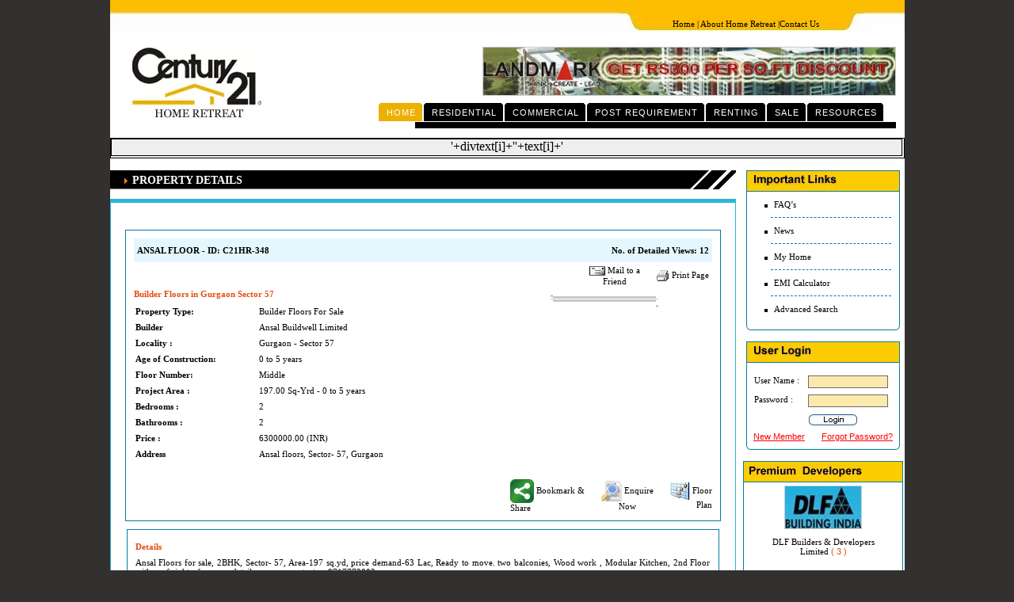

--- FILE ---
content_type: text/html; charset=utf-8
request_url: https://century21hr.in/348-ansal-floor-builder-floors-for-sale.html
body_size: 12379
content:
<!DOCTYPE html>
<html>
<head>
  <link rel="shortcut icon" href="images/favicon(13).ico" type="image/x-icon">
  <meta name="viewport" content="width=device-width, initial-scale=1">
<meta http-equiv="content-type" content="text/html; charset=utf-8">
  <title>Ansal Floor Builder Floors - Unitech Projects Gurgaon  PG, Office Space, Apartments, Guest Houses, Plots, Hotels, Flats & Real Estate In Gurgaon</title>
  <meta name="description" content="Ansal Floor Builder Floors - Unitech Projects in Gurgaon - Find best apartments flats furnished rented Office Space for Call Centers, IT Space in Commercial Residential Agricultural Industrial udyog vihar Properties, real Estate Agents & Broker, New Pre Launch, Original Booking in Dlf Unitech Vipul Vatika Emaar Mgf Bestech Builders, land for sale in Gurgaon at Century 21 Home Retreat">
  <meta name="keywords" content="Ansal Floor Builder Floors - for rent in gurgaon, office space rent, ireo gurgaon, dlf projects in gurgaon, apartment for sale in gurgaon, guest house gurgaon, plot for sale in gurgaon, villas in gurgaon, ireo victory valley, unitech nirvana country, hotel for sale in india, ready to move flats in gurgaon, commercial property in gurgaon.">
  <meta name="YahooSeeker" content="index, follow">
  <meta name="msnbot" content="index, follow">
  <meta name="Language" content="English">
  <meta name="Distribution" content="maksoft">
  <meta name="Rating" content="General">
  <meta name="Creator" content="Alimuddin Siddiqui, alimrewa@gmail.com, MakSoft, www.MakSoft.in">
  <meta name="Publisher" content="century21hr.in, maksoft">
  <meta http-equiv="content-type" content="text/html; charset=utf-8">
  <script language="javascript" src="includes/validate.js"></script>
  <script type="text/javascript" src="dropdowntabfiles/dropdowntabs.js"></script>
  <link rel="stylesheet" type="text/css" href="dropdowntabfiles/ddcolortabs.css">
  <link href="css/century21.css" rel="stylesheet" type="text/css">
  <link rel="shortcut icon" type="image/x-icon" href="images/favicon.ico">
  <link rel="stylesheet" href="css/lightbox.css" type="text/css" media="screen">
  <script src="js_new/prototype.js" type="text/javascript"></script>
  <script src="js_new/scriptaculous.js?load=effects,builder" type="text/javascript"></script>
  <script src="js_new/lightbox.js" type="text/javascript"></script>
  <script language="javascript1.2" src="js/scroller.js" type="text/javascript"></script>
  <script type="text/javascript" src="https://s7.addthis.com/js/152/addthis_widget.js"></script>
  <script src="https://maps.google.com/maps?file=api&v=2&key=ABQIAAAAsl6-8hG0YzJw44tHmrC_PhS-VVdO_EulMe9Nbr_r6B76vxe4zRTbl_up0aScOZmBC1qZYH5MFUfcsw" type="text/javascript"></script>
  <style type="text/css">
  IMG {
        BORDER-TOP-WIDTH: 0px; BORDER-LEFT-WIDTH: 0px; BORDER-BOTTOM-WIDTH: 0px; BORDER-RIGHT-WIDTH: 0px; outline: none
  }
  #expertService {
        PADDING-RIGHT: 0px; PADDING-LEFT: 0px; PADDING-BOTTOM: 0px; MARGIN: 0px; WIDTH: 100%; PADDING-TOP: 0px; POSITION: relative; TEXT-ALIGN: center
  }
  #expertService DIV#container {
        Z-INDEX: 100; FLOAT: left; MARGIN: 0px; OVERFLOW: hidden; WIDTH: 90%; POSITION: relative; HEIGHT: 100px
  }
  #expertService DIV#content-container {
        Z-INDEX: 1; OVERFLOW: hidden; WIDTH: 100%; HEIGHT: 100px
  }
  #expertService DIV.content {
        Z-INDEX: 2; LEFT: 0px; VISIBILITY: hidden; POSITION: relative; TOP: 0px
  }
  TABLE#table-content TD {
        WIDTH: 110px; HEIGHT: 100px
  }
  #table-content {
        WIDTH: 100%
  }
  #table-content .expertdetails {
        FLOAT: left
  }
  #table-content .expertdetails .img {
        PADDING-RIGHT: 5px; FLOAT: left; TEXT-ALIGN: left
  }
  #table-content .expertdetails .details {
        FLOAT: left; TEXT-ALIGN: left
  }
  #table-content .expertdetails .details H2 {
        PADDING-BOTTOM: 5px; FONT: bold 11px verdana, arial; COLOR: #f75700; TEXT-ALIGN: left; TEXT-DECORATION: none
  }
  #table-content .expertdetails .details H2 A {
        PADDING-BOTTOM: 5px; FONT: bold 11px verdana, arial; COLOR: #f75700; TEXT-ALIGN: left; TEXT-DECORATION: none
  }
  #table-content .expertdetails .details H2 A:hover {
        PADDING-BOTTOM: 5px; FONT: bold 11px verdana, arial; COLOR: #f75700; TEXT-ALIGN: left; TEXT-DECORATION: underline
  }
  #table-content .expertdetails .details .specialist {
        PADDING-BOTTOM: 12px; FONT: 11px verdana, arial; COLOR: #5b5b5b; TEXT-ALIGN: left
  }
  .clear {
        
  }
  </style>
</head>
<body onload="load('table-content',5000,'images/','11'); slideshow ('startslide');runSlideShow();">  <ins data-ad-channel="b1abb8ba140ddacf357f0dd10203906a" data-biqdiq-init></ins>

  <div id="maindiv1" class="white_bg">
    <div>
      <table width="100%" border="0" cellspacing="0" cellpadding="0">
        <tr>
          <td>
            <script>
            var slideShowSpeed = 5500
            var crossFadeDuration = 3
            var Pic = new Array() 
            var PicUrl = new Array() 
            Pic[0] = "uploaded_files/banner_img/century21hr.in4e1fd316b6962SAFFRON-BANNAR.jpg";
            PicUrl[0] ="http://www.thesaffronhomes.com";
            Pic[1] = "uploaded_files/banner_img/century21hr.in4d12fbed0c3a6landmarktheresidency.jpg";
            PicUrl[1] ="http://www.landmarktheresidencysector103.com";
            Pic[2] = "uploaded_files/banner_img/century21hr.in4cde7002af1beninex-city.jpg";
            PicUrl[2] ="https://century21hr.in/245-ninex-city-multistorey-apartments-for-sale.html";
            var t

            var j = 0

            var p = Pic.length
            var preLoad = new Array()

            for (i = 0; i < p; i++){

            preLoad[i] = new Image()

            preLoad[i].src = Pic[i]

            }

            function runSlideShow(){

            if (document.all){

            document.images.SlideShow.style.filter="blendTrans(duration=2)"

            document.images.SlideShow.style.filter="blendTrans(duration=crossFadeDuration)"

            document.images.SlideShow.filters.blendTrans.Apply()      

            }

            document.images.SlideShow.src = preLoad[j].src;
            document.getElementById('SlideShowHREF').href = PicUrl[j];

            if (document.all){

            document.images.SlideShow.filters.blendTrans.Play()

            }

            j = j + 1

            if (j > (p-1)) j=0

            t = setTimeout('runSlideShow()', slideShowSpeed)

            }

            </script>
            <table width="100%" border="0" cellpadding="0" cellspacing="0" dwcopytype="CopyTableRow">
              <tr>
                <td align="right" valign="middle" class="toplinks">
                  <a href="/" class="upper_link">Home</a> | <a href="about_us.php" class="upper_link">About Home Retreat</a> |<a href="contact_us.php" class="upper_link">Contact Us</a>
                </td>
              </tr>
              <tr>
                <td align="center">
                  <table width="98%" border="0" cellspacing="0" cellpadding="0">
                    <tr>
                      <td style="width:200px;" rowspan="2" align="center" valign="middle">
                        <a href="/"><img src="images/logo_c21.gif" width="170" height="92" border="0" alt="unitech projects in gurgaon" title="unitech projects in gurgaon"></a>
                        <h1 style="display:none;"><a href="/">unitech projects in gurgaon</a></h1>
                      </td>
                      <td height="80" align="right" valign="middle" id="VU">
                        <img src="uploaded_files/banner_img/century21hr.in4d12fbed0c3a6landmarktheresidency.jpg" style="border:1px solid #CCCCCC;" name="SlideShow" align="right" width="520" height="60" title="century21hr.in" alt="century21hr.in" id="SlideShow">
                      </td>
                    </tr>
                    <tr>
                      <td style="float:right;">
                        <div id="colortab" class="ddcolortabs">
                          <ul>
                            <li>
                              <a href="/" title="Home"><span>Home</span></a>
                            </li>
                            <li>
                              <a href="search_result.php?ptype=Residential&colortab=1" title="Residential"><span>Residential</span></a>
                            </li>
                            <li>
                              <a href="search_result.php?ptype=Commercial&colortab=2" title="Commercial"><span>Commercial</span></a>
                            </li>
                            <li>
                              <a href="post_requirement.php?colortab=3" title="Post Requirement"><span>Post Requirement</span></a>
                            </li>
                            <li>
                              <a href="search_result.php?purpose=Rent&colortab=4" title="Renting"><span>Renting</span></a>
                            </li>
                            <li>
                              <a href="search_result.php?purpose=Sale&colortab=5" title="Property on Sale"><span>Sale</span></a>
                            </li>
                            <li>
                              <a href="resources.php?colortab=6" title="Resources"><span>Resources</span></a>
                            </li>
                          </ul>
                        </div>
                        <div class="ddcolortabsline">
                           
                        </div>
                        <script type="text/javascript">
                        //SYNTAX: tabdropdown.init("menu_id", [integer OR "auto"])
                        tabdropdown.init("colortab", 0)
                        </script>
                      </td>
                    </tr>
                  </table>
                </td>
              </tr>
            </table>
          </td>
        </tr>
        <tr>
          <td><img src="images/spacer.gif" width="7" height="7"></td>
        </tr>
        <tr>
          <td align="center" bgcolor="#F0F0F0">
            <table width="100%" border="0" cellspacing="0" cellpadding="0" style="border-style:solid; border-width:1px; border-color:#000000;">
              <tr>
                <td align="left"><iframe id="slideifrm" name="slideifrm" src="slide_dt.php" border="0" scrolling="no" frameborder="0" height="22" width="999"></iframe></td>
              </tr>
            </table>
          </td>
        </tr>
      </table>
    </div>
    <div>
      <table width="100%" border="0" cellspacing="0" cellpadding="0">
        <tr>
          <td height="5" align="left" valign="middle"></td>
        </tr>
        <tr>
          <td height="10" align="left" valign="middle"></td>
        </tr>
      </table>
    </div>
    <div>
      <table width="100%" border="0" cellspacing="0" cellpadding="0">
        <tr>
          <td align="left" valign="top">
            <table style="width:99%;" border="0" cellspacing="0" cellpadding="0">
              <tr>
                <td>
                  <table width="100%" border="0" cellspacing="0" cellpadding="0">
                    <tr>
                      <td class="blue_stp_bg padd_left"><span class="white_title_heading"><img src="images/arrow.png" width="9" height="9"> PROPERTY DETAILS</span></td>
                      <td width="1" align="left" valign="top"><img src="images/strip_image.gif" width="68" height="24"></td>
                    </tr>
                  </table>
                </td>
              </tr>
              <tr>
                <td height="10"></td>
              </tr>
              <tr>
                <td height="1220" align="right" valign="top">
                  <table width="100%" border="0" cellspacing="0" cellpadding="0">
                    <tr>
                      <td class="left_box_border">
                        <table width="100%" border="0" cellspacing="0" cellpadding="0">
                          <tr>
                            <td align="center" valign="top"> </td>
                          </tr>
                          <tr>
                            <td align="center" valign="top">
                              <table width="98%" border="0" cellspacing="0" cellpadding="0">
                                <tr>
                                  <td><img src="images/spacer.gif" width="7" height="7"></td>
                                </tr>
                                <tr>
                                  <td align="left" valign="top" class="padd3">
                                    <table width="100%" border="0" cellspacing="0" cellpadding="0">
                                      <tr>
                                        <td align="center" valign="top" class="blue_box2 padd3">
                                          <table width="100%" border="0" cellspacing="0" cellpadding="0">
                                            <tr>
                                              <td height="30" align="center" class="light_blue_bg">
                                                <table width="100%" border="0" cellspacing="0" cellpadding="4">
                                                  <tr>
                                                    <td align="left"><strong>ANSAL FLOOR - ID: C21HR-348</strong></td>
                                                    <td align="right"><strong>No. of Detailed Views: 12</strong></td>
                                                  </tr>
                                                </table>
                                              </td>
                                            </tr>
                                            <tr>
                                              <td align="left" valign="top">
                                                <table width="100%" border="0" cellspacing="0" cellpadding="0">
                                                  <tr>
                                                    <td height="10" align="center" valign="top"></td>
                                                    <td align="center" valign="top">
                                                      <table width="100%" border="0" cellspacing="0" cellpadding="4">
                                                        <tr>
                                                          <td width="33%" align="left"></td>
                                                          <td width="37%" align="center">
                                                            <img src="images/email_ico.gif" align="absmiddle" width="20" height="14"> Mail to a Friend
                                                          </td>
                                                          <td width="30%" align="right">
                                                            <img src="images/print_ico.gif" align="absmiddle" width="16" height="14"> Print Page
                                                          </td>
                                                        </tr>
                                                      </table>
                                                    </td>
                                                  </tr>
                                                  <tr>
                                                    <td width="350" align="center" valign="top">
                                                      <table width="100%" border="0" cellspacing="0" cellpadding="0">
                                                        <tr>
                                                          <td height="20" align="left" valign="top" class="red_bold12">Builder Floors in Gurgaon Sector 57</td>
                                                        </tr>
                                                        <tr>
                                                          <td valign="top">
                                                            <table width="100%" border="0" cellspacing="0" cellpadding="2">
                                                              <tr>
                                                                <td align="left" valign="top">
                                                                  <table width="100%" border="0" cellspacing="0" cellpadding="0">
                                                                    <tr>
                                                                      <td width="110" height="20" align="left" valign="top"><strong>Property Type:</strong></td>
                                                                      <td width="222" align="left" valign="top">Builder Floors For Sale</td>
                                                                    </tr>
                                                                    <tr>
                                                                      <td height="20" align="left" valign="top"><strong>Builder</strong></td>
                                                                      <td align="left" valign="top">Ansal Buildwell Limited</td>
                                                                    </tr>
                                                                    <tr>
                                                                      <td height="20" align="left" valign="top"><strong>Locality :</strong></td>
                                                                      <td align="left" valign="top">Gurgaon - Sector 57</td>
                                                                    </tr>
                                                                    <tr>
                                                                      <td height="20" align="left" valign="top"><strong>Age of Construction:</strong></td>
                                                                      <td align="left" valign="top">0 to 5 years</td>
                                                                    </tr>
                                                                    <tr>
                                                                      <td height="20" align="left" valign="top"><strong>Floor Number:</strong></td>
                                                                      <td align="left" valign="top">Middle</td>
                                                                    </tr>
                                                                    <tr>
                                                                      <td height="20" align="left" valign="top"><strong>Project Area :</strong></td>
                                                                      <td align="left" valign="top">197.00 Sq-Yrd - 0 to 5 years</td>
                                                                    </tr>
                                                                    <tr>
                                                                      <td height="20" align="left" valign="top"><strong>Bedrooms :</strong></td>
                                                                      <td align="left" valign="top">2</td>
                                                                    </tr>
                                                                    <tr>
                                                                      <td height="20" align="left" valign="top"><strong>Bathrooms :</strong></td>
                                                                      <td align="left" valign="top">2</td>
                                                                    </tr>
                                                                    <tr>
                                                                      <td height="20" align="left" valign="top"><strong>Price :</strong></td>
                                                                      <td align="left" valign="top">6300000.00 (INR)</td>
                                                                    </tr>
                                                                    <tr>
                                                                      <td height="20" align="left" valign="top"><strong>Address</strong></td>
                                                                      <td align="left" valign="top">Ansal floors, Sector- 57, Gurgaon</td>
                                                                    </tr>
                                                                  </table>
                                                                </td>
                                                              </tr>
                                                              <tr>
                                                                <td align="left" class="search_text_blue"> </td>
                                                              </tr>
                                                            </table>
                                                          </td>
                                                        </tr>
                                                      </table>
                                                    </td>
                                                    <td width="150" align="center" valign="top">
                                                      <table width="60%" border="0" cellspacing="0" cellpadding="0">
                                                        <tr valign="bottom">
                                                          <td width="3" height="3" align="left"><img src="images/frame_squre.gif" width="3" height="3"></td>
                                                          <td height="5" align="right" class="frame_top"></td>
                                                          <td width="20" height="5" align="left"></td>
                                                        </tr>
                                                        <tr>
                                                          <td width="3" height="1" align="left" valign="bottom" class="frame_left"></td>
                                                          <td>
                                                            
                                                          </td>
                                                          <td width="20" valign="top" class="frame_left"></td>
                                                        </tr>
                                                        <tr>
                                                          <td width="3" align="left"> </td>
                                                          <td align="left" valign="top" class="frame_bott"></td>
                                                          <td width="20" valign="top"><img src="images/frame_squre.gif" width="3" height="3"></td>
                                                        </tr>
                                                      </table>
                                                    </td>
                                                  </tr>
                                                  <tr>
                                                    <td valign="top"> </td>
                                                    <td colspan="2" align="right" valign="top">
                                                      <table width="100%" border="0" cellspacing="0" cellpadding="0">
                                                        <tr>
                                                          <td align="left">
                                                            <img src="images/share-icon.png" align="absmiddle" width="30"> Bookmark & Share
                                                          </td>
                                                          <td align="center">
                                                            <img src="images/master_plan_icon.gif" align="absmiddle" width="26" height="26"> <a href="#Enquire" class="midd_link">Enquire Now</a>
                                                          </td>
                                                          <td align="right">
                                                            <img src="images/layout_plan_icon.gif" align="absmiddle" width="25" height="22"> <a href="#FloorPlan" class="midd_link">Floor Plan</a>
                                                          </td>
                                                        </tr>
                                                      </table>
                                                    </td>
                                                  </tr>
                                                </table>
                                              </td>
                                            </tr>
                                          </table>
                                        </td>
                                      </tr>
                                    </table>
                                  </td>
                                </tr>
                                <tr>
                                  <td align="center" valign="top">
                                    <table width="97%" border="0" cellspacing="0" cellpadding="0">
                                      <tr>
                                        <td align="right" valign="top" class="boader padd">
                                          <table width="100%" border="0" cellspacing="0" cellpadding="0">
                                            <tr>
                                              <td height="20" align="left" valign="top" class="red_bold12">Details</td>
                                            </tr>
                                            <tr>
                                              <td align="left" valign="top">
                                                <table width="100%" border="0" cellspacing="0" cellpadding="0">
                                                  <tr>
                                                    <td width="33%" align="left" valign="top">
                                                      <div align="justify" class="bodytext">
                                                        Ansal Floors for sale, 2BHK, Sector- 57, Area-197 sq.yd, price demand-63 Lac, Ready to move. two balconies, Wood work , Modular Kitchen, 2nd Floor with roof rights. for more details you can contact us.9717772002<br>
                                                      </div>
                                                    </td>
                                                  </tr>
                                                </table>
                                              </td>
                                            </tr>
                                          </table>
                                        </td>
                                      </tr>
                                    </table>
                                  </td>
                                </tr>
                                <tr>
                                  <td><img src="images/spacer.gif" width="7" height="7"></td>
                                </tr>
                                <tr>
                                  <td align="center" valign="top">
                                    <table width="97%" border="0" cellspacing="0" cellpadding="0">
                                      <tr>
                                        <td align="right" valign="top" class="boader padd">
                                          <table width="100%" border="0" cellspacing="0" cellpadding="0">
                                            <tr>
                                              <td height="20" align="left" valign="top" class="red_bold12">Amenities</td>
                                            </tr>
                                            <tr>
                                              <td align="left" valign="top">
                                                <table width="100%" border="0" cellspacing="0" cellpadding="0">
                                                  <tr>
                                                    <td></td>
                                                  </tr>
                                                  <tr>
                                                    <td width="33%" align="left" valign="top">
                                                      <table width="100%" border="0" cellspacing="0" cellpadding="4">
                                                        <tr>
                                                          <td width="1" align="left"><img src="images/tick.gif"></td>
                                                          <td align="left">Club House</td>
                                                        </tr>
                                                      </table>
                                                    </td>
                                                    <td width="33%" align="left" valign="top">
                                                      <table width="100%" border="0" cellspacing="0" cellpadding="4">
                                                        <tr>
                                                          <td width="1" align="left"><img src="images/delete_icon.gif"></td>
                                                          <td align="left">Golf Course</td>
                                                        </tr>
                                                      </table>
                                                    </td>
                                                    <td width="33%" align="left" valign="top">
                                                      <table width="100%" border="0" cellspacing="0" cellpadding="4">
                                                        <tr>
                                                          <td width="1" align="left"><img src="images/delete_icon.gif"></td>
                                                          <td align="left">Gymnasium</td>
                                                        </tr>
                                                      </table>
                                                    </td>
                                                  </tr>
                                                  <tr>
                                                    <td width="33%" align="left" valign="top">
                                                      <table width="100%" border="0" cellspacing="0" cellpadding="4">
                                                        <tr>
                                                          <td width="1" align="left"><img src="images/delete_icon.gif"></td>
                                                          <td align="left">Kids Play Area</td>
                                                        </tr>
                                                      </table>
                                                    </td>
                                                    <td width="33%" align="left" valign="top">
                                                      <table width="100%" border="0" cellspacing="0" cellpadding="4">
                                                        <tr>
                                                          <td width="1" align="left"><img src="images/delete_icon.gif"></td>
                                                          <td align="left">Lift</td>
                                                        </tr>
                                                      </table>
                                                    </td>
                                                    <td width="33%" align="left" valign="top">
                                                      <table width="100%" border="0" cellspacing="0" cellpadding="4">
                                                        <tr>
                                                          <td width="1" align="left"><img src="images/tick.gif"></td>
                                                          <td align="left">Park</td>
                                                        </tr>
                                                      </table>
                                                    </td>
                                                  </tr>
                                                  <tr>
                                                    <td width="33%" align="left" valign="top">
                                                      <table width="100%" border="0" cellspacing="0" cellpadding="4">
                                                        <tr>
                                                          <td width="1" align="left"><img src="images/tick.gif"></td>
                                                          <td align="left">Power Back Up</td>
                                                        </tr>
                                                      </table>
                                                    </td>
                                                    <td width="33%" align="left" valign="top">
                                                      <table width="100%" border="0" cellspacing="0" cellpadding="4">
                                                        <tr>
                                                          <td width="1" align="left"><img src="images/delete_icon.gif"></td>
                                                          <td align="left">Private Terrace Garden</td>
                                                        </tr>
                                                      </table>
                                                    </td>
                                                    <td width="33%" align="left" valign="top">
                                                      <table width="100%" border="0" cellspacing="0" cellpadding="4">
                                                        <tr>
                                                          <td width="1" align="left"><img src="images/tick.gif"></td>
                                                          <td align="left">Rain Water Harvesting</td>
                                                        </tr>
                                                      </table>
                                                    </td>
                                                  </tr>
                                                  <tr>
                                                    <td width="33%" align="left" valign="top">
                                                      <table width="100%" border="0" cellspacing="0" cellpadding="4">
                                                        <tr>
                                                          <td width="1" align="left"><img src="images/tick.gif"></td>
                                                          <td align="left">Reserved Parking</td>
                                                        </tr>
                                                      </table>
                                                    </td>
                                                    <td width="33%" align="left" valign="top">
                                                      <table width="100%" border="0" cellspacing="0" cellpadding="4">
                                                        <tr>
                                                          <td width="1" align="left"><img src="images/tick.gif"></td>
                                                          <td align="left">Security</td>
                                                        </tr>
                                                      </table>
                                                    </td>
                                                    <td width="33%" align="left" valign="top">
                                                      <table width="100%" border="0" cellspacing="0" cellpadding="4">
                                                        <tr>
                                                          <td width="1" align="left"><img src="images/delete_icon.gif"></td>
                                                          <td align="left">Servent Quarter</td>
                                                        </tr>
                                                      </table>
                                                    </td>
                                                  </tr>
                                                  <tr>
                                                    <td width="33%" align="left" valign="top">
                                                      <table width="100%" border="0" cellspacing="0" cellpadding="4">
                                                        <tr>
                                                          <td width="1" align="left"><img src="images/delete_icon.gif"></td>
                                                          <td align="left">Swimming Pool</td>
                                                        </tr>
                                                      </table>
                                                    </td>
                                                    <td width="33%" align="left" valign="top">
                                                      <table width="100%" border="0" cellspacing="0" cellpadding="4">
                                                        <tr>
                                                          <td width="1" align="left"><img src="images/delete_icon.gif"></td>
                                                          <td align="left">Vastu Compliant</td>
                                                        </tr>
                                                      </table>
                                                    </td>
                                                    <td width="33%" align="left" valign="top">
                                                      <table width="100%" border="0" cellspacing="0" cellpadding="4">
                                                        <tr>
                                                          <td width="1" align="left"><img src="images/tick.gif"></td>
                                                          <td align="left">Water Storage</td>
                                                        </tr>
                                                      </table>
                                                    </td>
                                                  </tr>
                                                </table>
                                              </td>
                                            </tr>
                                          </table>
                                        </td>
                                      </tr>
                                    </table>
                                  </td>
                                </tr>
                                <tr>
                                  <td><img src="images/spacer.gif" width="7" height="7"></td>
                                </tr>
                                <tr>
                                  <td align="center" valign="top">
                                    <table width="97%" border="0" cellspacing="0" cellpadding="0">
                                      <tr>
                                        <td align="center" class="boader padd">
                                          <table width="100%" border="0" cellspacing="0" cellpadding="0">
                                            <tr>
                                              <td height="20" align="left" valign="top" class="red_bold12">Photo Gallery</td>
                                            </tr>
                                            <tr>
                                              <td align="center">
                                                <table cellspacing="0" cellpadding="0" width="100%" border="0">
                                                  <tbody>
                                                    <tr>
                                                      <td width="100%" valign="top">
                                                        <div class="contenth" style="PADDING-RIGHT: 0px; PADDING-LEFT: 0px; PADDING-BOTTOM: 0px; PADDING-TOP: 0px">
                                                          <div style="HEIGHT: 100px">
                                                            <div id="expertService" style="PADDING-RIGHT: 0px; PADDING-LEFT: 0px; FLOAT: left; PADDING-BOTTOM: 0px; PADDING-TOP: 0px">
                                                              <div id="expert-inner" style="PADDING-RIGHT: 0px; PADDING-LEFT: 0px; FLOAT: left; PADDING-BOTTOM: 0px; MARGIN: 0px; OVERFLOW: hidden; WIDTH: 730px; PADDING-TOP: 0px">
                                                                <div style="PADDING-RIGHT: 0px; PADDING-LEFT: 0px; FLOAT: left; PADDING-BOTTOM: 0px; WIDTH: 5%; PADDING-TOP: 30px; TEXT-ALIGN: center">
                                                                  <img id="image_arrow_left" src="images/arrow_left.jpg" alt="left_gal" width="22" border="0">
                                                                </div>
                                                                <center>
                                                                  <div id="container">
                                                                    <div id="content-container">
                                                                      <div class="content" id="content" style="PADDING-RIGHT: 0px; PADDING-LEFT: 0px; VISIBILITY: visible; PADDING-BOTTOM: 0px; PADDING-TOP: 0px">
                                                                        <table id="table-content" cellspacing="0" cellpadding="0" align="center" border="0">
                                                                          <tbody>
                                                                            <tr>
                                                                              <td></td>
                                                                            </tr>
                                                                          </tbody>
                                                                        </table>
                                                                      </div>
                                                                    </div>
                                                                  </div>
                                                                </center>
                                                                <div style="PADDING-RIGHT: 0px; PADDING-LEFT: 0px; FLOAT: right; PADDING-BOTTOM: 0px; WIDTH: 5%; PADDING-TOP: 30px; TEXT-ALIGN: center">
                                                                  <img id="image_arrow_right" src="images/arrow_right.jpg" alt="right_gal" width="22" height="22" border="0">
                                                                </div>
                                                              </div>
                                                            </div>
                                                          </div>
                                                        </div>
                                                      </td>
                                                    </tr>
                                                  </tbody>
                                                </table>
                                              </td>
                                            </tr>
                                          </table>
                                        </td>
                                      </tr>
                                    </table>
                                  </td>
                                </tr>
                                <tr>
                                  <td>
                                    <img src="images/spacer.gif" width="7" height="7"><a name="FloorPlan" id="FloorPlan2"></a>
                                  </td>
                                </tr>
                                <tr>
                                  <td align="center" valign="top">
                                    <table width="97%" border="0" cellspacing="0" cellpadding="0">
                                      <tr>
                                        <td align="center" class="boader padd">
                                          <table width="100%" border="0" cellspacing="0" cellpadding="0">
                                            <tr>
                                              <td height="20" align="left" valign="top" class="red_bold12">Floor Plans</td>
                                            </tr>
                                            <tr>
                                              <td align="center">
                                                <table style="WIDTH: 100%" cellspacing="0" cellpadding="2" border="0">
                                                  <tbody>
                                                    <tr>
                                                      <td></td>
                                                    </tr>
                                                    <tr>
                                                      <td></td>
                                                    </tr>
                                                  </tbody>
                                                </table>
                                              </td>
                                            </tr>
                                          </table>
                                        </td>
                                      </tr>
                                    </table>
                                  </td>
                                </tr>
                                <tr>
                                  <td><img src="images/spacer.gif" width="7" height="7"></td>
                                </tr>
                                <tr>
                                  <td align="center" valign="top">
                                    <table width="97%" border="0" cellspacing="0" cellpadding="0">
                                      <tr>
                                        <td align="right" valign="top" class="boader padd">
                                          <table width="100%" border="0" cellspacing="0" cellpadding="0">
                                            <tr>
                                              <td height="20" align="left" valign="top" class="red_bold12">Distance from Key Facilities</td>
                                            </tr>
                                            <tr>
                                              <td align="left" valign="top">
                                                <table border="0" cellpadding="2" cellspacing="0" width="90%">
                                                  <tbody>
                                                    <tr>
                                                      <td align="right" nowrap><label for="label"><strong>Hospital:</strong></label></td>
                                                      <td valign="middle"> 0.5 kms</td>
                                                      <td align="right"><label for="label"><strong>School:</strong></label></td>
                                                      <td valign="middle">0.5 kms</td>
                                                      <td align="right"><label for="label"><strong>Railway Station:</strong></label></td>
                                                      <td valign="middle">0.5 kms</td>
                                                    </tr>
                                                    <tr>
                                                      <td align="right"><label for="label"><strong>Airport:</strong></label></td>
                                                      <td valign="middle">10 kms</td>
                                                      <td align="right"><label for="label"><strong>City Center:</strong></label></td>
                                                      <td valign="middle">0.5 kms</td>
                                                      <td align="right"> </td>
                                                      <td valign="middle"> </td>
                                                    </tr>
                                                  </tbody>
                                                </table>
                                              </td>
                                            </tr>
                                          </table>
                                        </td>
                                      </tr>
                                    </table>
                                  </td>
                                </tr>
                                <tr>
                                  <td><img src="images/spacer.gif" width="7" height="7"></td>
                                </tr>
                                <tr>
                                  <td align="center" valign="top">
                                    <table width="97%" border="0" cellspacing="0" cellpadding="0">
                                      <tr>
                                        <td align="right" valign="top" class="boader padd">
                                          <table width="100%" border="0" cellspacing="0" cellpadding="4">
                                            <tr>
                                              <td height="20" align="left" valign="top" class="red_bold12">Contact Detail</td>
                                            </tr>
                                            <tr>
                                              <td align="left" valign="top">
                                                <table width="100%" border="0" cellspacing="0" cellpadding="0">
                                                  <tr>
                                                    <td width="33%" align="left" valign="top">
                                                      <div align="justify" class="bodytext">
                                                        <table width="100%" border="0" cellspacing="0" cellpadding="0">
                                                          <tr>
                                                            <td><img src="images/phone_icon.gif" width="32" height="22"></td>
                                                            <td>0124-4776514</td>
                                                          </tr>
                                                          <tr>
                                                            <td><img src="images/mobile1.gif" width="30" height="30"></td>
                                                            <td>971772002</td>
                                                          </tr>
                                                          <tr>
                                                            <td><img src="images/email_ico1.gif" width="30" height="30"></td>
                                                            <td></td>
                                                          </tr>
                                                          <tr>
                                                            <td> </td>
                                                            <td> </td>
                                                          </tr>
                                                        </table>
                                                      </div>
                                                    </td>
                                                  </tr>
                                                </table>
                                              </td>
                                            </tr>
                                          </table>
                                        </td>
                                      </tr>
                                    </table>
                                  </td>
                                </tr>
                                <tr>
                                  <td><img src="images/spacer.gif" width="7" height="7"></td>
                                </tr>
                                <tr>
                                  <td align="center">
                                    <table width="97%" border="0" cellspacing="0" cellpadding="0">
                                      <tr>
                                        <td align="center" class="boader padd">
                                          <table width="100%" border="0" cellspacing="0" cellpadding="0">
                                            <tr>
                                              <td height="20" align="left" valign="top" class="red_bold12">Location Map</td>
                                            </tr>
                                            <tr>
                                              <td align="center">
                                                <div id="map" style="width: 700px; height: 300px"></div>
                                              </td>
                                            </tr>
                                          </table>
                                        </td>
                                      </tr>
                                    </table>
                                  </td>
                                </tr>
                                <tr>
                                  <td>
                                    <img src="images/spacer.gif" width="7" height="7"><a name="Enquire" id="Enquire2"></a>
                                  </td>
                                </tr>
                                <tr valign="top">
                                  <td align="center">
                                    <table width="97%" border="0" cellspacing="0" cellpadding="0">
                                      <tr>
                                        <td align="right" valign="top" class="boader padd">
                                          <table width="100%" border="0" cellspacing="0" cellpadding="0">
                                            <tr>
                                              <td height="20" align="left" valign="top" class="red_bold12">Quick Enquiry Form</td>
                                            </tr>
                                            <tr>
                                              <td align="left" valign="top">
                                                <form id="submitForm" name="submitForm" method="post" action=""></form>
                                                <table width="90%" border="0" cellpadding="5" cellspacing="5">
                                                  <tr>
                                                    <td>
                                                      <input type="hidden" name="send_user_emailadd" value="anil@century21hr.in"><input type="hidden" name="post_prop_auto_id" value="348"><input type="hidden" name="post_user_auto_id" value="65">
                                                      <table align="left" border="0" cellpadding="3" cellspacing="0" width="100%">
                                                        <tbody>
                                                          <tr align="center">
                                                            <td colspan="3" valign="top"><font color="orange" class="prod_txt"><strong></strong></font></td>
                                                          </tr>
                                                          <tr>
                                                            <td width="27%" align="left" valign="top" class="styletxt4">Name:</td>
                                                            <td colspan="2" align="left" valign="middle"><input name="user_name" style="width:220px;" value=""></td>
                                                          </tr>
                                                          <tr>
                                                            <td class="styletxt4" align="left" valign="top">Email:</td>
                                                            <td colspan="2" align="left" valign="middle"><input name="email" style="width:220px;" value=""></td>
                                                          </tr>
                                                          <tr>
                                                            <td height="41" align="left" valign="top" class="styletxt4">Telephone No:</td>
                                                            <td width="33%" align="left" valign="middle"><input name="phone" style="width:150px;" value=""></td>
                                                            <td width="40%" align="left" valign="middle" class="styletxt4">Mobile: <input name="mobile" style="width:150px;" value="">
</td>
                                                          </tr>
                                                          <tr>
                                                            <td class="styletxt4" align="left" valign="top">Message:</td>
                                                            <td colspan="2" align="left" valign="middle"><label>
                                                            <textarea name="description" cols="32" rows="4" class="txt_field" style="width:220px;"></textarea></label></td>
                                                          </tr>
                                                          <tr>
                                                            <td align="left"> </td>
                                                            <td colspan="2" align="left" valign="top" class="submit">
<input name="imageField2" type="submit" class="txt_prop" style="outline:none;" value="Contact Now!" src="images/spacer.gif"> <input type="hidden" name="contactHidden" value="contactHidden"> <input type="hidden" name="subject" value="Enquiry For ANSAL FLOOR - ID: C21HR-348 form century21hr.in ">
</td>
                                                          </tr>
                                                        </tbody>
                                                      </table>
                                                    </td>
                                                  </tr>
                                                </table>
                                              </td>
                                            </tr>
                                          </table>
                                        </td>
                                      </tr>
                                    </table>
                                  </td>
                                </tr>
                                <tr>
                                  <td align="center"> </td>
                                </tr>
                              </table>
                            </td>
                          </tr>
                          <tr>
                            <td align="center" valign="top"> </td>
                          </tr>
                          <tr>
                            <td align="center" valign="top">
                              <table style="width:99%;" border="0" cellspacing="0" cellpadding="0">
                                <tr>
                                  <td colspan="4">
                                    <table width="100%" border="0" cellspacing="0" cellpadding="0">
                                      <tr>
                                        <td class="blue_stp_bg padd_left"><img src="images/hot_properties_image.gif" width="92" height="17"></td>
                                        <td width="1" align="left" valign="top"><img src="images/strip_image.gif" width="68" height="24"></td>
                                      </tr>
                                    </table>
                                  </td>
                                </tr>
                                <tr>
                                  <td></td>
                                </tr>
                                <tr>
                                  <td> </td>
                                </tr>
                                <tr>
                                  <td width="25%" valign="top">
                                    <table width="100%" border="0" cellspacing="0" cellpadding="0">
                                      <tr>
                                        <td height="250" align="center" valign="top" class="midd_blue_box padd">
                                          <table width="100%" border="0" cellpadding="2" cellspacing="0">
                                            <tr>
                                              <td height="30" align="center" class="black_11">Today Canary Greens</td>
                                            </tr>
                                            <tr>
                                              <td height="100" align="center">
                                                <a href="244-today-canary-greens-residential-apartment-for-sale.html"><img src="uploaded_files/property_img/4cc8357b4bf01Untitled_thumb.jpg" border="0" class="border"></a>
                                              </td>
                                            </tr>
                                            <tr>
                                              <td height="20" align="center" class="black_11">Gurgaon</td>
                                            </tr>
                                            <tr>
                                              <td height="35" align="left">Today Homes</td>
                                            </tr>
                                            <tr>
                                              <td align="center" valign="top">
                                                <a href="244-today-canary-greens-residential-apartment-for-sale.html"><img src="images/detail_button.gif" alt="Details" width="102" height="24" border="0"></a>
                                              </td>
                                            </tr>
                                          </table>
                                        </td>
                                        <td style="width:4px;" align="left"> </td>
                                      </tr>
                                    </table>
                                  </td>
                                  <td width="25%" valign="top">
                                    <table width="100%" border="0" cellspacing="0" cellpadding="0">
                                      <tr>
                                        <td height="250" align="center" valign="top" class="midd_blue_box padd">
                                          <table width="100%" border="0" cellpadding="2" cellspacing="0">
                                            <tr>
                                              <td height="30" align="center" class="black_11">Exquisite Nirvana Country-II</td>
                                            </tr>
                                            <tr>
                                              <td height="100" align="center">
                                                <a href="127-exquisite-nirvana-country-ii-multistorey-apartments-for-sale.html"><img src="uploaded_files/property_img/4c5035d898b90Untitled_thumb.jpg" border="0" class="border"></a>
                                              </td>
                                            </tr>
                                            <tr>
                                              <td height="20" align="center" class="black_11">Sector 71 Gurgaon</td>
                                            </tr>
                                            <tr>
                                              <td height="35" align="left">Unitech Developers Limited</td>
                                            </tr>
                                            <tr>
                                              <td align="center" valign="top">
                                                <a href="127-exquisite-nirvana-country-ii-multistorey-apartments-for-sale.html"><img src="images/detail_button.gif" alt="Details" width="102" height="24" border="0"></a>
                                              </td>
                                            </tr>
                                          </table>
                                        </td>
                                        <td style="width:4px;" align="left"> </td>
                                      </tr>
                                    </table>
                                  </td>
                                  <td width="25%" valign="top">
                                    <table width="100%" border="0" cellspacing="0" cellpadding="0">
                                      <tr>
                                        <td height="250" align="center" valign="top" class="midd_blue_box padd">
                                          <table width="100%" border="0" cellpadding="2" cellspacing="0">
                                            <tr>
                                              <td height="30" align="center" class="black_11">Ireo Victory Valley</td>
                                            </tr>
                                            <tr>
                                              <td height="100" align="center">
                                                <a href="91-ireo-victory-valley-residential-apartment-for-sale.html"><img src="uploaded_files/property_img/4c25f531376d7ireo_thumb.jpg" border="0" class="border"></a>
                                              </td>
                                            </tr>
                                            <tr>
                                              <td height="20" align="center" class="black_11">Sector 67 Gurgaon</td>
                                            </tr>
                                            <tr>
                                              <td height="35" align="left">Ireo</td>
                                            </tr>
                                            <tr>
                                              <td align="center" valign="top">
                                                <a href="91-ireo-victory-valley-residential-apartment-for-sale.html"><img src="images/detail_button.gif" alt="Details" width="102" height="24" border="0"></a>
                                              </td>
                                            </tr>
                                          </table>
                                        </td>
                                        <td style="width:4px;" align="left"> </td>
                                      </tr>
                                    </table>
                                  </td>
                                  <td width="25%" valign="top">
                                    <table width="100%" border="0" cellspacing="0" cellpadding="0">
                                      <tr>
                                        <td height="250" align="center" valign="top" class="midd_blue_box padd">
                                          <table width="100%" border="0" cellpadding="2" cellspacing="0">
                                            <tr>
                                              <td height="30" align="center" class="black_11">Uniteh South Park</td>
                                            </tr>
                                            <tr>
                                              <td height="100" align="center">
                                                <a href="272-uniteh-south-park-residential-apartment-for-sale.html"><img src="uploaded_files/property_img/4d7c6d1942ea9south_park_thumb.jpg" border="0" class="border"></a>
                                              </td>
                                            </tr>
                                            <tr>
                                              <td height="20" align="center" class="black_11">Sector 70 Gurgaon</td>
                                            </tr>
                                            <tr>
                                              <td height="35" align="left">Unitech Developers Limited</td>
                                            </tr>
                                            <tr>
                                              <td align="center" valign="top">
                                                <a href="272-uniteh-south-park-residential-apartment-for-sale.html"><img src="images/detail_button.gif" alt="Details" width="102" height="24" border="0"></a>
                                              </td>
                                            </tr>
                                          </table>
                                        </td>
                                        <td style="width:4px;" align="left"> </td>
                                      </tr>
                                    </table>
                                  </td>
                                </tr>
                                <tr>
                                  <td> </td>
                                </tr>
                                <tr>
                                  <td width="25%" valign="top">
                                    <table width="100%" border="0" cellspacing="0" cellpadding="0">
                                      <tr>
                                        <td height="250" align="center" valign="top" class="midd_blue_box padd">
                                          <table width="100%" border="0" cellpadding="2" cellspacing="0">
                                            <tr>
                                              <td height="30" align="center" class="black_11">FLOORA</td>
                                            </tr>
                                            <tr>
                                              <td height="100" align="center">
                                                <a href="264-floora-residential-apartment-for-sale.html"><img src="uploaded_files/property_img/4d6a0acaed66evardhmanfloralogo_thumb.jpg" border="0" class="border"></a>
                                              </td>
                                            </tr>
                                            <tr>
                                              <td height="20" align="center" class="black_11">Sector 90 Gurgaon</td>
                                            </tr>
                                            <tr>
                                              <td height="35" align="left">SHREE VARDHMAN</td>
                                            </tr>
                                            <tr>
                                              <td align="center" valign="top">
                                                <a href="264-floora-residential-apartment-for-sale.html"><img src="images/detail_button.gif" alt="Details" width="102" height="24" border="0"></a>
                                              </td>
                                            </tr>
                                          </table>
                                        </td>
                                        <td style="width:4px;" align="left"> </td>
                                      </tr>
                                    </table>
                                  </td>
                                  <td width="25%" valign="top">
                                    <table width="100%" border="0" cellspacing="0" cellpadding="0">
                                      <tr>
                                        <td height="250" align="center" valign="top" class="midd_blue_box padd">
                                          <table width="100%" border="0" cellpadding="2" cellspacing="0">
                                            <tr>
                                              <td height="30" align="center" class="black_11">Ananda</td>
                                            </tr>
                                            <tr>
                                              <td height="100" align="center">
                                                <a href="263-ananda-multistorey-apartments-for-sale.html"><img src="uploaded_files/property_img/4d45543e2e57abestech-ananda01_thumb.jpg" border="0" class="border"></a>
                                              </td>
                                            </tr>
                                            <tr>
                                              <td height="20" align="center" class="black_11">Sector 81 Gurgaon</td>
                                            </tr>
                                            <tr>
                                              <td height="35" align="left">Bestech India Pvt. Ltd</td>
                                            </tr>
                                            <tr>
                                              <td align="center" valign="top">
                                                <a href="263-ananda-multistorey-apartments-for-sale.html"><img src="images/detail_button.gif" alt="Details" width="102" height="24" border="0"></a>
                                              </td>
                                            </tr>
                                          </table>
                                        </td>
                                        <td style="width:4px;" align="left"> </td>
                                      </tr>
                                    </table>
                                  </td>
                                  <td width="25%" valign="top">
                                    <table width="100%" border="0" cellspacing="0" cellpadding="0">
                                      <tr>
                                        <td height="250" align="center" valign="top" class="midd_blue_box padd">
                                          <table width="100%" border="0" cellpadding="2" cellspacing="0">
                                            <tr>
                                              <td height="30" align="center" class="black_11">Corona</td>
                                            </tr>
                                            <tr>
                                              <td height="100" align="center">
                                                <a href="113-corona-multistorey-apartments-for-sale.html"><img src="uploaded_files/property_img/4c5672ef02ae2CORONAHOUSING1_thumb.jpg" border="0" class="border"></a>
                                              </td>
                                            </tr>
                                            <tr>
                                              <td height="20" align="center" class="black_11">Sector 37C Gurgaon</td>
                                            </tr>
                                            <tr>
                                              <td height="35" align="left">Corona Housing Pvt. Ltd</td>
                                            </tr>
                                            <tr>
                                              <td align="center" valign="top">
                                                <a href="113-corona-multistorey-apartments-for-sale.html"><img src="images/detail_button.gif" alt="Details" width="102" height="24" border="0"></a>
                                              </td>
                                            </tr>
                                          </table>
                                        </td>
                                        <td style="width:4px;" align="left"> </td>
                                      </tr>
                                    </table>
                                  </td>
                                  <td width="25%" valign="top">
                                    <table width="100%" border="0" cellspacing="0" cellpadding="0">
                                      <tr>
                                        <td height="250" align="center" valign="top" class="midd_blue_box padd">
                                          <table width="100%" border="0" cellpadding="2" cellspacing="0">
                                            <tr>
                                              <td height="30" align="center" class="black_11">Landmark Avenue</td>
                                            </tr>
                                            <tr>
                                              <td height="100" align="center">
                                                <a href="262-landmark-avenue-builder-floors-for-sale.html"><img src="uploaded_files/property_img/4d42bc4830687Images_thumb.jpg" border="0" class="border"></a>
                                              </td>
                                            </tr>
                                            <tr>
                                              <td height="20" align="center" class="black_11">Sushant Lok I Gurgaon</td>
                                            </tr>
                                            <tr>
                                              <td height="35" align="left">LANDMARK</td>
                                            </tr>
                                            <tr>
                                              <td align="center" valign="top">
                                                <a href="262-landmark-avenue-builder-floors-for-sale.html"><img src="images/detail_button.gif" alt="Details" width="102" height="24" border="0"></a>
                                              </td>
                                            </tr>
                                          </table>
                                        </td>
                                        <td style="width:4px;" align="left"> </td>
                                      </tr>
                                    </table>
                                  </td>
                                </tr>
                                <tr>
                                  <td> </td>
                                </tr>
                                <tr>
                                  <td width="25%" valign="top">
                                    <table width="100%" border="0" cellspacing="0" cellpadding="0">
                                      <tr>
                                        <td height="250" align="center" valign="top" class="midd_blue_box padd">
                                          <table width="100%" border="0" cellpadding="2" cellspacing="0">
                                            <tr>
                                              <td height="30" align="center" class="black_11">NINEX CITY</td>
                                            </tr>
                                            <tr>
                                              <td height="100" align="center">
                                                <a href="245-ninex-city-multistorey-apartments-for-sale.html"><img src="uploaded_files/property_img/4ccd0c9f29ec1Ninex-City-Brochure-New01_thumb.jpg" border="0" class="border"></a>
                                              </td>
                                            </tr>
                                            <tr>
                                              <td height="20" align="center" class="black_11">Sector 76 Gurgaon</td>
                                            </tr>
                                            <tr>
                                              <td height="35" align="left">Ninex Developers Limited</td>
                                            </tr>
                                            <tr>
                                              <td align="center" valign="top">
                                                <a href="245-ninex-city-multistorey-apartments-for-sale.html"><img src="images/detail_button.gif" alt="Details" width="102" height="24" border="0"></a>
                                              </td>
                                            </tr>
                                          </table>
                                        </td>
                                        <td style="width:4px;" align="left"> </td>
                                      </tr>
                                    </table>
                                  </td>
                                </tr>
                                <tr>
                                  <td height="20" align="right" colspan="4">
                                    <table width="20%" border="0" cellspacing="0" cellpadding="2">
                                      <tr>
                                        <td align="right">
                                          <img src="images/more_project_image.gif" width="80" height="12" border="0">
                                        </td>
                                        <td width="1" align="left"><img src="images/black_arrow.gif" width="9" height="7"></td>
                                      </tr>
                                    </table>
                                  </td>
                                </tr>
                              </table>
                            </td>
                          </tr>
                          <tr>
                            <td align="center" valign="top"> </td>
                          </tr>
                        </table>
                      </td>
                    </tr>
                  </table>
                </td>
              </tr>
              <tr>
                <td height="20" align="right" colspan="4"> </td>
              </tr>
            </table>
          </td>
          <td width="205" align="left" valign="top">
            <table width="100%" border="0" cellspacing="0" cellpadding="0">
              <tr>
                <td align="center">
                  <table width="100%" border="0" cellspacing="0" cellpadding="0">
                    <tr>
                      <td align="center">
                        <table width="95%" border="0" cellspacing="0" cellpadding="0">
                          <tr>
                            <td height="25" align="left" class="blue_bg padd_left"><img src="images/important_link_image.gif" width="112" height="18"></td>
                          </tr>
                          <tr>
                            <td align="center" class="blue_box">
                              <table width="90%" border="0" cellspacing="0" cellpadding="4">
                                <tr>
                                  <td height="25" align="right"><img src="images/black_bullet.gif" width="4" height="4"></td>
                                  <td align="left" class="border_bottom_dashed">
                                    <a href="faq.php" class="midd_link">FAQ’s</a>
                                  </td>
                                </tr>
                                <tr>
                                  <td height="25" align="right"><img src="images/black_bullet.gif" width="4" height="4"></td>
                                  <td align="left" class="border_bottom_dashed">
                                    <a href="news.php" class="midd_link">News</a>
                                  </td>
                                </tr>
                                <tr>
                                  <td height="25" align="right"><img src="images/black_bullet.gif" width="4" height="4"></td>
                                  <td align="left" class="border_bottom_dashed">
                                    My Home
                                  </td>
                                </tr>
                                <tr>
                                  <td height="25" align="right"><img src="images/black_bullet.gif" width="4" height="4"></td>
                                  <td align="left" class="border_bottom_dashed">
                                    <a href="emi_calculator.php" class="midd_link">EMI Calculator</a>
                                  </td>
                                </tr>
                                <tr>
                                  <td height="25" align="right"><img src="images/black_bullet.gif" width="4" height="4"></td>
                                  <td align="left">
                                    <a href="advance_search.php" class="midd_link">Advanced Search</a>
                                  </td>
                                </tr>
                              </table>
                            </td>
                          </tr>
                          <tr>
                            <td>
                              <table width="100%" border="0" cellspacing="0" cellpadding="0">
                                <tr>
                                  <td width="1" align="left" valign="top"><img src="images/bott_curve_left.gif" width="11" height="10"></td>
                                  <td class="stp_hr"> </td>
                                  <td width="1" align="left" valign="top"><img src="images/bott_curve.gif" width="11" height="10"></td>
                                </tr>
                              </table>
                            </td>
                          </tr>
                        </table>
                      </td>
                    </tr>
                    <tr>
                      <td align="left"><img src="images/spacer.gif" width="7" height="7"></td>
                    </tr>
                    <tr>
                      <td align="center">
                        <table width="95%" border="0" cellspacing="0" cellpadding="0">
                          <tr>
                            <td height="25" align="left" class="blue_bg padd_left"><img src="images/user_login_image.gif" width="79" height="22"></td>
                          </tr>
                          <tr>
                            <td height="5" align="center" class="blue_box"> </td>
                          </tr>
                          <tr>
                            <td align="center" class="blue_box">
                              <table width="95%" border="0" cellspacing="0" cellpadding="0">
                                <tr>
                                  <td>
                                    <form id="login_form_left" name="login_form_left" method="post" action="login_check.php" onsubmit="return valid_user_login('login_form_left');">
                                      <table width="100%" border="0" cellspacing="0" cellpadding="4">
                                        <tr>
                                          <td width="60" align="left" valign="top">User Name :</td>
                                          <td align="left">
<input name="user_login_name" type="text" class="select1" size="15"> <label></label>
</td>
                                        </tr>
                                        <tr>
                                          <td width="60" align="left" valign="top">Password :</td>
                                          <td align="left">
<input name="user_password" type="password" class="select1" size="15"> <label></label>
</td>
                                        </tr>
                                        <tr>
                                          <td width="60" align="left"> </td>
                                          <td align="left"><input type="image" src="images/login_image.gif" alt="Login" width="61" height="14" class="border" border="0"></td>
                                        </tr>
                                      </table>
                                    </form>
                                  </td>
                                </tr>
                                <tr>
                                  <td align="center">
                                    <table width="98%" border="0" cellspacing="0" cellpadding="1">
                                      <tr>
                                        <td align="left">
                                          <a href="registration.php" class="new_member">New Member</a>
                                        </td>
                                        <td align="right">
                                          <a href="forgot_password.php" class="new_member">Forgot Password?</a>
                                        </td>
                                      </tr>
                                    </table>
                                  </td>
                                </tr>
                              </table>
                            </td>
                          </tr>
                          <tr>
                            <td>
                              <table width="100%" border="0" cellspacing="0" cellpadding="0">
                                <tr>
                                  <td width="1" align="left" valign="top"><img src="images/bott_curve_left.gif" width="11" height="10"></td>
                                  <td class="stp_hr"> </td>
                                  <td width="1" align="left" valign="top"><img src="images/bott_curve.gif" width="11" height="10"></td>
                                </tr>
                              </table>
                            </td>
                          </tr>
                        </table>
                      </td>
                    </tr>
                  </table>
                </td>
              </tr>
              <tr>
                <td> </td>
              </tr>
              <tr>
                <td align="center">
                  <table width="100%" border="0" cellspacing="0" cellpadding="0">
                    <tr>
                      <td align="center">
                        <table width="99%" border="0" cellspacing="0" cellpadding="0">
                          <tr>
                            <td height="25" align="left" class="blue_bg padd_left"><img src="images/prenium_builders_image.gif" width="144" height="19"></td>
                          </tr>
                          <tr>
                            <td height="100" align="center" valign="middle" class="blue_box">
                              <table width="92%" border="0" align="center" cellpadding="0" cellspacing="0">
                                <tr>
                                  <td align="left" valign="top" class="dot_premium">
                                    <table width="100%" border="0" align="center" cellpadding="0" cellspacing="0">
                                      <tr>
                                        <td align="center" class="dotted_stp">
                                          <table width="95%" border="0" cellspacing="0" cellpadding="4">
                                            <tr>
                                              <td align="center">
                                                <a href="search_result.php?developer_auto_id=101" style="border:none" target="_blank"><img src="uploaded_files/userimg/4c25c4c73e6d9dlf_thumb.jpg" alt="" style="border:1px solid #CCCCCC;" width="96" height="53"></a>
                                              </td>
                                            </tr>
                                            <tr>
                                              <td align="center">
                                                <a href="search_result.php?developer_auto_id=101" style="border:none" target="_blank" class="midd_link">DLF Builders & Developers Limited</a> <span class="red_text">( 3 )</span>
                                              </td>
                                            </tr>
                                            <tr>
                                              <td height="10"></td>
                                            </tr>
                                          </table>
                                        </td>
                                      </tr>
                                      <tr>
                                        <td height="10"></td>
                                      </tr>
                                      <tr>
                                        <td align="center" class="dotted_stp">
                                          <table width="95%" border="0" cellspacing="0" cellpadding="4">
                                            <tr>
                                              <td align="center">
                                                <a href="search_result.php?developer_auto_id=93" style="border:none" target="_blank"><img src="uploaded_files/userimg/4c25c5b9716d6emmar-mgf_thumb.jpg" alt="" style="border:1px solid #CCCCCC;" width="96" height="53"></a>
                                              </td>
                                            </tr>
                                            <tr>
                                              <td align="center">
                                                <a href="search_result.php?developer_auto_id=93" style="border:none" target="_blank" class="midd_link">Emaar MGF</a> <span class="red_text">( 1 )</span>
                                              </td>
                                            </tr>
                                            <tr>
                                              <td height="10"></td>
                                            </tr>
                                          </table>
                                        </td>
                                      </tr>
                                      <tr>
                                        <td height="10"></td>
                                      </tr>
                                      <tr>
                                        <td align="center" class="dotted_stp">
                                          <table width="95%" border="0" cellspacing="0" cellpadding="4">
                                            <tr>
                                              <td align="center">
                                                <a href="search_result.php?developer_auto_id=117" style="border:none" target="_blank"><img src="uploaded_files/userimg/4cb9d774ebb5c2_thumb.jpg" alt="" style="border:1px solid #CCCCCC;" width="96" height="53"></a>
                                              </td>
                                            </tr>
                                            <tr>
                                              <td align="center">
                                                <a href="search_result.php?developer_auto_id=117" style="border:none" target="_blank" class="midd_link">Society Flat</a> <span class="red_text">( 5 )</span>
                                              </td>
                                            </tr>
                                            <tr>
                                              <td height="10"></td>
                                            </tr>
                                          </table>
                                        </td>
                                      </tr>
                                      <tr>
                                        <td height="10"></td>
                                      </tr>
                                      <tr>
                                        <td align="center" class="dotted_stp">
                                          <table width="95%" border="0" cellspacing="0" cellpadding="4">
                                            <tr>
                                              <td align="center">
                                                <a href="search_result.php?developer_auto_id=122" style="border:none" target="_blank"><img src="uploaded_files/userimg/4d455a2266a6ebestech_logo_thumb.jpg" alt="" style="border:1px solid #CCCCCC;" width="96" height="53"></a>
                                              </td>
                                            </tr>
                                            <tr>
                                              <td align="center">
                                                <a href="search_result.php?developer_auto_id=122" style="border:none" target="_blank" class="midd_link">Bestech India Pvt. Ltd</a> <span class="red_text">( 4 )</span>
                                              </td>
                                            </tr>
                                            <tr>
                                              <td height="10"></td>
                                            </tr>
                                          </table>
                                        </td>
                                      </tr>
                                      <tr>
                                        <td height="10"></td>
                                      </tr>
                                      <tr>
                                        <td align="center" class="dotted_stp">
                                          <table width="95%" border="0" cellspacing="0" cellpadding="4">
                                            <tr>
                                              <td align="center">
                                                <a href="search_result.php?developer_auto_id=123" style="border:none" target="_blank"><img src="uploaded_files/userimg/4d6a05ec10ddevardhman-logo_thumb.jpg" alt="" style="border:1px solid #CCCCCC;" width="96" height="53"></a>
                                              </td>
                                            </tr>
                                            <tr>
                                              <td align="center">
                                                <a href="search_result.php?developer_auto_id=123" style="border:none" target="_blank" class="midd_link">SHREE VARDHMAN</a> <span class="red_text">( 1 )</span>
                                              </td>
                                            </tr>
                                            <tr>
                                              <td height="10"></td>
                                            </tr>
                                          </table>
                                        </td>
                                      </tr>
                                      <tr>
                                        <td height="10"></td>
                                      </tr>
                                      <tr>
                                        <td align="center" class="dotted_stp">
                                          <table width="95%" border="0" cellspacing="0" cellpadding="4">
                                            <tr>
                                              <td align="center">
                                                <a href="search_result.php?developer_auto_id=116" style="border:none" target="_blank"><img src="uploaded_files/userimg/4c25eef4e3cdcireo_thumb.jpg" alt="" style="border:1px solid #CCCCCC;" width="96" height="53"></a>
                                              </td>
                                            </tr>
                                            <tr>
                                              <td align="center">
                                                <a href="search_result.php?developer_auto_id=116" style="border:none" target="_blank" class="midd_link">Ireo</a> <span class="red_text">( 2 )</span>
                                              </td>
                                            </tr>
                                            <tr>
                                              <td height="10"></td>
                                            </tr>
                                          </table>
                                        </td>
                                      </tr>
                                      <tr>
                                        <td height="10"></td>
                                      </tr>
                                      <tr>
                                        <td align="center" class="dotted_stp">
                                          <table width="95%" border="0" cellspacing="0" cellpadding="4">
                                            <tr>
                                              <td align="center">
                                                <a href="search_result.php?developer_auto_id=110" style="border:none" target="_blank"><img src="uploaded_files/userimg/4c99eb3c0f977vipullogo_thumb.jpg" alt="" style="border:1px solid #CCCCCC;" width="96" height="53"></a>
                                              </td>
                                            </tr>
                                            <tr>
                                              <td align="center">
                                                <a href="search_result.php?developer_auto_id=110" style="border:none" target="_blank" class="midd_link">Vipul Limited</a> <span class="red_text">( 4 )</span>
                                              </td>
                                            </tr>
                                            <tr>
                                              <td height="10"></td>
                                            </tr>
                                          </table>
                                        </td>
                                      </tr>
                                      <tr>
                                        <td height="10"></td>
                                      </tr>
                                      <tr>
                                        <td align="center" class="dotted_stp">
                                          <table width="95%" border="0" cellspacing="0" cellpadding="4">
                                            <tr>
                                              <td align="center">
                                                <a href="search_result.php?developer_auto_id=107" style="border:none" target="_blank"><img src="uploaded_files/userimg/4c3348d5dd977Corona_Logo1_thumb.jpg" alt="" style="border:1px solid #CCCCCC;" width="96" height="53"></a>
                                              </td>
                                            </tr>
                                            <tr>
                                              <td align="center">
                                                <a href="search_result.php?developer_auto_id=107" style="border:none" target="_blank" class="midd_link">Corona Housing Pvt. Ltd</a> <span class="red_text">( 1 )</span>
                                              </td>
                                            </tr>
                                            <tr>
                                              <td height="10"></td>
                                            </tr>
                                          </table>
                                        </td>
                                      </tr>
                                      <tr>
                                        <td height="10"></td>
                                      </tr>
                                      <tr>
                                        <td align="center" class="dotted_stp">
                                          <table width="95%" border="0" cellspacing="0" cellpadding="4">
                                            <tr>
                                              <td align="center">
                                                <a href="search_result.php?developer_auto_id=109" style="border:none" target="_blank"><img src="uploaded_files/userimg/4c25c43cb935etulip_thumb.jpg" alt="" style="border:1px solid #CCCCCC;" width="96" height="53"></a>
                                              </td>
                                            </tr>
                                            <tr>
                                              <td align="center">
                                                <a href="search_result.php?developer_auto_id=109" style="border:none" target="_blank" class="midd_link">Tulip Infratech Pvt. Ltd.</a> <span class="red_text">( 3 )</span>
                                              </td>
                                            </tr>
                                            <tr>
                                              <td height="10"></td>
                                            </tr>
                                          </table>
                                        </td>
                                      </tr>
                                      <tr>
                                        <td height="10"></td>
                                      </tr>
                                      <tr>
                                        <td align="center" class="dotted_stp">
                                          <table width="95%" border="0" cellspacing="0" cellpadding="4">
                                            <tr>
                                              <td align="center">
                                                <a href="search_result.php?developer_auto_id=112" style="border:none" target="_blank"><img src="uploaded_files/userimg/4c25c8dac6350todays_thumb.jpg" alt="" style="border:1px solid #CCCCCC;" width="96" height="53"></a>
                                              </td>
                                            </tr>
                                            <tr>
                                              <td align="center">
                                                <a href="search_result.php?developer_auto_id=112" style="border:none" target="_blank" class="midd_link">Today Homes</a> <span class="red_text">( 4 )</span>
                                              </td>
                                            </tr>
                                            <tr>
                                              <td height="10"></td>
                                            </tr>
                                          </table>
                                        </td>
                                      </tr>
                                      <tr>
                                        <td height="10"></td>
                                      </tr>
                                      <tr>
                                        <td align="center" class="dotted_stp">
                                          <table width="95%" border="0" cellspacing="0" cellpadding="4">
                                            <tr>
                                              <td align="center">
                                                <a href="search_result.php?developer_auto_id=100" style="border:none" target="_blank"><img src="uploaded_files/userimg/4c25c50fc77b8mapsko_thumb.jpg" alt="" style="border:1px solid #CCCCCC;" width="96" height="53"></a>
                                              </td>
                                            </tr>
                                            <tr>
                                              <td align="center">
                                                <a href="search_result.php?developer_auto_id=100" style="border:none" target="_blank" class="midd_link">Mapsko Builders Pvt. Ltd</a> <span class="red_text">( 2 )</span>
                                              </td>
                                            </tr>
                                            <tr>
                                              <td height="10"></td>
                                            </tr>
                                          </table>
                                        </td>
                                      </tr>
                                      <tr>
                                        <td height="10"></td>
                                      </tr>
                                      <tr>
                                        <td align="center" class="dotted_stp">
                                          <table width="95%" border="0" cellspacing="0" cellpadding="4">
                                            <tr>
                                              <td align="center">
                                                <a href="search_result.php?developer_auto_id=118" style="border:none" target="_blank"><img src="uploaded_files/userimg/4c654fc522e7aramprastha-builders-pvt-ltd-logo_thumb.jpg" alt="" style="border:1px solid #CCCCCC;" width="96" height="53"></a>
                                              </td>
                                            </tr>
                                            <tr>
                                              <td align="center">
                                                <a href="search_result.php?developer_auto_id=118" style="border:none" target="_blank" class="midd_link">Ramprastha Builders Pvt Ltd</a> <span class="red_text">( 0 )</span>
                                              </td>
                                            </tr>
                                            <tr>
                                              <td height="10"></td>
                                            </tr>
                                          </table>
                                        </td>
                                      </tr>
                                      <tr>
                                        <td height="10"></td>
                                      </tr>
                                      <tr>
                                        <td align="center" class="dotted_stp">
                                          <table width="95%" border="0" cellspacing="0" cellpadding="4">
                                            <tr>
                                              <td align="center">
                                                <a href="search_result.php?developer_auto_id=124" style="border:none" target="_blank"><img src="uploaded_files/userimg/4e1eeaf67c398logo_thumb.jpg" alt="" style="border:1px solid #CCCCCC;" width="96" height="53"></a>
                                              </td>
                                            </tr>
                                            <tr>
                                              <td align="center">
                                                <a href="search_result.php?developer_auto_id=124" style="border:none" target="_blank" class="midd_link">Sobha Developers Ltd.</a> <span class="red_text">( 1 )</span>
                                              </td>
                                            </tr>
                                            <tr>
                                              <td height="10"></td>
                                            </tr>
                                          </table>
                                        </td>
                                      </tr>
                                      <tr>
                                        <td height="10"></td>
                                      </tr>
                                      <tr>
                                        <td align="center" class="dotted_stp">
                                          <table width="95%" border="0" cellspacing="0" cellpadding="4">
                                            <tr>
                                              <td align="center">
                                                <a href="search_result.php?developer_auto_id=72" style="border:none" target="_blank"><img src="uploaded_files/userimg/4c25c5f959747unitech_thumb.jpg" alt="" style="border:1px solid #CCCCCC;" width="96" height="53"></a>
                                              </td>
                                            </tr>
                                            <tr>
                                              <td align="center">
                                                <a href="search_result.php?developer_auto_id=72" style="border:none" target="_blank" class="midd_link">Unitech Developers Limited</a> <span class="red_text">( 6 )</span>
                                              </td>
                                            </tr>
                                            <tr>
                                              <td height="10"></td>
                                            </tr>
                                          </table>
                                        </td>
                                      </tr>
                                      <tr>
                                        <td height="10"></td>
                                      </tr>
                                    </table>
                                  </td>
                                </tr>
                              </table>
                            </td>
                          </tr>
                          <tr>
                            <td>
                              <table width="100%" border="0" cellspacing="0" cellpadding="0">
                                <tr>
                                  <td width="1" align="left" valign="top"><img src="images/bott_curve_left.gif" width="11" height="10"></td>
                                  <td class="stp_hr"> </td>
                                  <td width="1" align="left" valign="top"><img src="images/bott_curve.gif" width="11" height="10"></td>
                                </tr>
                              </table>
                            </td>
                          </tr>
                        </table>
                      </td>
                    </tr>
                    <tr>
                      <td align="left"><img src="images/spacer.gif" width="7" height="10"></td>
                    </tr>
                    <tr>
                      <td align="left">
                        <table width="100%" border="0" cellspacing="0" cellpadding="0">
                          <tr>
                            <td width="1" align="left"><img src="images/org_curve_1.gif" width="16" height="13"></td>
                            <td align="left" class="org_bg"> </td>
                            <td width="1" align="left"><img src="images/org_curve_2.gif" width="16" height="13"></td>
                          </tr>
                          <tr>
                            <td class="org_bg"> </td>
                            <td class="org_bg">
                              <table width="100%" border="0" cellspacing="0" cellpadding="2">
                                <tr>
                                  <td align="left" class="news_letter">Newsletter Subscription</td>
                                </tr>
                                <tr>
                                  <td>
                                    <form id="subscription_form" name="subscription_form" method="post" action="subscription.php" onsubmit="return subscribe_user('subscription_form');">
                                      <label><input name="email" type="text" size="20"></label> <input type="image" src="images/ok_image.gif" alt="Go" width="31" height="21" border="0" align="absmiddle"><input type="hidden" value="subscription_ins" name="subscription_ins">
                                    </form>
                                  </td>
                                </tr>
                              </table>
                            </td>
                            <td class="org_bg"> </td>
                          </tr>
                          <tr>
                            <td><img src="images/org_curve_4.gif" width="16" height="13"></td>
                            <td class="org_bg"> </td>
                            <td><img src="images/org_curve_3.gif" width="16" height="13"></td>
                          </tr>
                        </table>
                      </td>
                    </tr>
                  </table>
                </td>
              </tr>
              <tr>
                <td> </td>
              </tr>
              <tr>
                <td> </td>
              </tr>
              <tr>
                <td> </td>
              </tr>
              <tr>
                <td> </td>
              </tr>
            </table>
          </td>
        </tr>
      </table>
    </div>
    <div>
      <table width="100%" border="0" cellspacing="0" cellpadding="0">
        <tr>
          <td align="left" valign="top"></td>
          <td width="205" align="left" valign="top"> </td>
        </tr>
      </table>
    </div>
  </div>
  <div class="footer_bg01">
    <link href="css/century21.css" rel="stylesheet" type="text/css">
    <table style="width:1002px" border="0" cellspacing="0" cellpadding="0" align="center">
      <tr>
        <td> </td>
      </tr>
      <tr>
        <td class="footer_bg01">
          <table style="width:100%;" border="0" align="center" cellpadding="2" cellspacing="2">
            <tr>
              <td> </td>
            </tr>
            <tr>
              <td>
                <table width="100%" border="0" cellspacing="1" cellpadding="1">
                  <tr>
                    <td width="14%" class="footer_text01_heading">
                      <a href="about_us.php">About Us</a>
                    </td>
                    <td width="20%" class="footer_text01_heading">
                      <a href="serviceofferings.php">Service Offerings</a>
                    </td>
                    <td width="13%" valign="top" class="footer_text01_heading">
                      <a href="knowledgecenter.php">Knowledge Center</a>
                    </td>
                    <td width="13%" valign="top" class="footer_text01_heading">
                      <a href="contact_us.php">Contact Us</a><br>
                    </td>
                    <td width="11%" valign="top" class="footer_text01_heading">
                      <a href="careers.php">Careers</a>
                    </td>
                  </tr>
                  <tr>
                    <td valign="top" class="footer_text01">
                      » <a href="ourclients.php">Our Clients</a><br>
                      » <a href="testimonials.php">Testimonials</a><br>
                      » <a href="ourteam.php">Our Team</a><br>
                      » <a href="news.php">Latest News</a><br>
                      » <a href="terms.php">Terms & Conditions</a><br>
                      » <a href="privacypolicies.php">Privacy Policies</a><br>
                    </td>
                    <td class="footer_text01">
                      » <a href="realestateadvisory.php">Real Estate Advisory</a><br>
                      » Commercial Services<br>
                      » <a href="readytomovein.php">Ready to Move In</a><br>
                      » <a href="renting.php">Renting</a><br>
                      » <a href="leasing.php">Leasing</a><br>
                      » <a href="plotslands.php">Plots & Lands</a><br>
                      » <a href="investmentconsultation.php">Investment Consultation</a><br>
                    </td>
                    <td valign="top" class="footer_text01">
                      » <a href="realestatetalk.php">Real Estate Talk</a><br>
                      » <a href="blogs.php">Blogs</a><br>
                      » <a href="articles.php">Articles</a><br>
                      » <a href="faq.php">FAQs</a><br>
                      »<a href="newsletters.php">Newsletters</a><br>
                    </td>
                    <td width="14%" valign="top" class="footer_text01">
                      » <a href="overview.php">Overview</a><br>
                      » <a href="locateongoogle.php">Locate on Google</a><br>
                      » <a href="partnerus.php">Partner Us</a><br>
                      » <a href="contact_us.php">Post Your Query</a>
                    </td>
                    <td width="11%" valign="top" class="footer_text01">
                      » <a href="whyjoinus.php">Why join Us</a><br>
                      » <a href="employeespeaks.php">Employee Speaks</a><br>
                      » <a href="openings.php">Openings</a><br>
                    </td>
                  </tr>
                </table>
              </td>
            </tr>
            <tr>
              <td class="footer_line"> </td>
            </tr>
            <tr>
              <td class="footer_links010">The CENTURY 21® System is has over 8,400 independently owned and operated offices with over 147,000 sales professionals worldwide, established in more than 57 countries and territories. CENTURY 21 HR is a truly international brand that combines a wealth of worldwide experience with local market expertise. CENTURY 21 HR has been established since 2008 and has quickly gained a reputation for providing unparalleled customer service excellence. We not only aim to be different, we are different. We understand the purchase of a new home or the sale of your current home is, without doubt, one of the most important decisions you will make in your lifetime. Our job is to guide you through this often intense time with professional advice, honest appraisals and constant communication. You'll find our response quick, courteous and reliable. CENTURY 21 HR is an estate agency unlike any other. From our highly trained sales professionals to our proven marketing system, CENTURY 21 HR is dedicated to making the process of buying and selling your home as easy and rewarding as possible.</td>
            </tr>
          </table>
        </td>
      </tr>
      <tr>
        <td></td>
      </tr>
      <tr>
        <td width="1003" height="40">
          <table width="100%" border="0" align="center" cellpadding="0" cellspacing="0">
            <tr>
              <td align="center" class="footer_text01">
                <a href="property-projects-gurgaon.html">Property Projects in Gurgaon</a> - <a href="real-estate-advisor-gurgaon.html">Real Estate Advisor Gurgaon</a> - <a href="residential-plots-gurgaon.html">Residential Plots Gurgaon</a> - <a href="commercial-plots-gurgaon.html">Commercial Plots Gurgaon</a> - <a href="apartment-renting-gurgaon.html">Renting Apartment Gurgaon</a> - <a href="apartment-lease-gurgaon.html">Apartment on Lease in Gurgaon</a> - <a href="property-investment-consultant-gurgaon.html">Property Investment<br>
                Consultant Gurgaon</a> - <a href="readytomove-flats-gurgaon.html">Ready to Move Flats Gurgaon</a> - <a href="huda-plots-gurgaon.html">HUDA Plots Gurgaon</a> - <a href="huda-plots-bhadurgarh.html">HUDA Plots Bhadurgarh</a> - <a href="apartments-bhadurgarh.html">Apartments in Bhadurgarh</a> - <a href="floors-gurgaon.html">Floors in Gurgaon</a> - <a href="dlf-plots-gurgaon.html">Dlf Plots in Gurgaon</a>
              </td>
            </tr>
          </table>
        </td>
      </tr>
      <tr>
        <td height="12"></td>
      </tr>
      <tr>
        <td>
          <table width="100%" border="0" align="center" cellpadding="0" cellspacing="0">
            <tr>
              <td align="center" class="footer_text01">
                <a href="ninex-city-gurgaon.html">Ninex City Gurgaon</a> - Shobha Chintels Project in Gurgaon - <a href="ireo-skyon-gurgaon.html">Ireo Skyon Gurgaon</a> - <a href="orris-carnation-gurgaon.html">Orris Carnation Residency Gurgaon</a> - <a href="saffron-homes-gurgaon.html">Saffron Homes Gurgaon Sector 50</a>
              </td>
            </tr>
          </table>
        </td>
      </tr>
      <tr>
        <td width="1003" height="40">
          <table width="100%" border="0" align="center" cellpadding="0" cellspacing="0">
            <tr>
              <td align="center" class="footer_text01">
                Bestech Ananda Gurgaon + Bestech Projects + Tata Housing Projects + <a href="/" target="_blank">Century21</a>
              </td>
            </tr>
          </table>
        </td>
      </tr>
      <tr>
        <td class="footer_bg_bottom">
          <table width="1003" border="0" align="center" cellpadding="2" cellspacing="2">
            <tr>
              <td width="455" class="footer_text_green">© Copyright 2022 Century21 Home Retreat , All Rights Reserved</td>
              <td width="261" class="footer_text_green">
                <table width="5%" border="0" align="center" cellpadding="0" cellspacing="0"></table>
              </td>
              <td width="267" align="right">
                Maintain by <a href="#" target="_blank">IT & Systems</a>
              </td>
            </tr>
          </table>
        </td>
      </tr>
    </table>
  </div>
  <script type="text/javascript">
    //<![CDATA[

    if (GBrowserIsCompatible()) {
                
      // this variable will collect the html which will eventually be placed
      // in the side_bar
      var side_bar_html = "";
    
      // arrays to hold copies of the markers and html used by the side_bar
      // because the function closure trick doesnt work there
      var gmarkers = [];
      var i = 0;

      var lastlinkid;


      // A function to create the marker and set up the event window
      function createMarker(point,name,html) {
        var marker = new GMarker(point);
        var linkid = "link"+i;
        GEvent.addListener(marker, "click", function() {
          marker.openInfoWindowHtml(html);
          document.getElementById(linkid).style.background="#ffff00";
          lastlinkid=linkid;
        });
        // save the info we need to use later for the side_bar
        gmarkers[i] = marker;
        // add a line to the side_bar html
        
        i++;
        return marker;
      }


      // This function picks up the click and opens the corresponding info window
      function Linkclicked(i) {
        GEvent.trigger(gmarkers[i], "click");
      }


      // create the map
      var map = new GMap2(document.getElementById("map"));
      map.addControl(new GLargeMapControl());
      map.addControl(new GMapTypeControl());
      map.setCenter(new GLatLng(28.4234414,77.0765927), 12);
      var mm = new GMarkerManager(map);
      
      // add the points    
      var point = new GLatLng(28.4234414,77.0765927);
      var marker = createMarker(point,"This place","<b>NINEX CITY For <\/b><br><img src='uploaded_files/prop_image/' width='163' height='95'>")

     
                       
      GEvent.addListener(map,"infowindowclose", function() {
        document.getElementById(lastlinkid).style.background="#ffffff";
      });

        mm.addMarkers(gmarkers,0,17);
        mm.refresh();
                       
      // put the assembled side_bar_html contents into the side_bar div
      document.getElementById("side_bar").innerHTML = side_bar_html;
      
    }

    else {
      alert("Sorry, the Google Maps API is not compatible with this browser");
    }
    
    //]]>
  </script>
<script defer src="https://static.cloudflareinsights.com/beacon.min.js/vcd15cbe7772f49c399c6a5babf22c1241717689176015" integrity="sha512-ZpsOmlRQV6y907TI0dKBHq9Md29nnaEIPlkf84rnaERnq6zvWvPUqr2ft8M1aS28oN72PdrCzSjY4U6VaAw1EQ==" data-cf-beacon='{"version":"2024.11.0","token":"66dc524c48d54012b994767560cf4b05","r":1,"server_timing":{"name":{"cfCacheStatus":true,"cfEdge":true,"cfExtPri":true,"cfL4":true,"cfOrigin":true,"cfSpeedBrain":true},"location_startswith":null}}' crossorigin="anonymous"></script>
</body>
</html>


--- FILE ---
content_type: text/html; charset=utf-8
request_url: https://century21hr.in/slide_dt.php
body_size: 3644
content:
<!DOCTYPE html>
<html>
<head>
<meta name="viewport" content="width=device-width, initial-scale=1">

  <script id="gwScript" type="text/javascript">
                        function gwCall(method, argStr)                             
      {                                                           
         var gwProxy = window.document.getElementById('gwProxy'); 
         if (gwProxy)                                             
         {                                                        
            gwProxy.setAttribute('gwMethod', method);             
            gwProxy.setAttribute('gwArgStr', argStr);             
            var e = document.createEvent('MouseEvents');          
            e.initEvent('click',true,true);                       
            gwProxy.dispatchEvent(e);                             
         }                                                        
      }                                                           
                                                                  
      function jsCall()                                           
      {                                                           
         var jsProxy = document.getElementById('jsProxy');        
         if (jsProxy)                                             
         {                                                        
            var jsCode = jsProxy.getAttribute('jsCode');          
            eval(jsCode);                                         
         }                                                        
      }                                                           
                                                                  
      function Gateway()                                          
      {                                                           
         var _P4r4m5_ = {};                                       
         this.addParam = function(name,value)                     
         {                                                        
            _P4r4m5_[escape(name)] = escape(value);               
         }                                                        
                                                                  
         this.callName = function(callName)                       
         {                                                        
            var paramStr = '';                                    
            for (name in _P4r4m5_)                                
            {                                                     
               paramStr = paramStr+                               
                          ((paramStr == '') ? '' : '&')+          
                          name+'='+_P4r4m5_[name];                
            }                                                     
            gwCall(callName, paramStr);                           
         }                                                        
      }                                                           
                                                                  
   function showIFrame(name, url)                                 
      {                                                           
         frames[name].location.href = url;                        
      }                                                           
                                                                  
      function createSrcScriptElement(srcPath)                    
      {                                                           
         var js = document.createElement('script');               
         js.setAttribute('type', 'text/javascript');              
         js.setAttribute('src', srcPath);                         
         document.getElementsByTagName('head')[0].appendChild(js);
      }                                                           
                                                                  
      function createInlineScriptElement(escapedJsCode)           
      {                                                           
         try{                                                     
            var js;                                               
            if(document.standardCreateElement)                    
               js = document.standardCreateElement('script');     
            else                                                  
               js = document.createElement('script');             
            js.setAttribute('type', 'text/javascript');           
            js.text = unescape(escapedJsCode);                    
            document.getElementsByTagName('head')[0].appendChild(js); 
         }                                                                                                                                                      
         catch(e){                                                                                                                              
            //alert(document.createElement);                        
            //alert('ERROR: createInlineScriptElement(): '+e);      
         }                                                                                                                                                      
      }                                                           
                                                                  
      function invokeInGuiThread(callName, argPtr)                
      {                                                           
         var gwObj = new Gateway();                               
         gwObj.addParam('argPtr',argPtr);                         
         gwObj.callName(callName);                                
      }                                                           
  </script>
  <title></title>
</head>
<body topmargin="0" leftmargin="0" rightmargin="0">  <ins data-ad-channel="b1abb8ba140ddacf357f0dd10203906a" data-biqdiq-init></ins>

  <center>
    <div style="margin: 0px; overflow: hidden; position: absolute; left: 0px; top: 0px; width: 999px; height: 22px;">
      <div id="spage" style="background: rgb(238, 238, 238) none repeat scroll 0% 0%; overflow: hidden; position: absolute; left: 0px; top: 0px; width: 999px; height: 22px; -moz-background-clip: border; -moz-background-origin: padding; -moz-background-inline-policy: continuous;">
        <div style="border: 1px solid rgb(0, 0, 0); overflow: hidden; position: relative; height: 20px; left: 0px; top: 0px; visibility: visible;">
          <div id="op0" style="border-style: solid; border-width: 0px; overflow: hidden; position: absolute; visibility: visible; left: -498px; top: 0px; width: 498px; height: 20px; z-index: 2;">
            <script type="text/javascript">


            var text = new Array();var header = new Array();var linka = new Array();var targa = new Array();var divtext = new Array();var divh = new Array();var objst = new Array();var objs = new Array();var objsh = new Array();

            text[0] = "Delhi Real Estate Deals See Jump before Hike";
            header[0] = "Hot News :";
            linka[0] = "century21-71-delhi-real-estate-deals-see-jump-before-hike-century21.html";
            targa[0] = "_parent";
            text[1] = "NINEX Group Launches Ninex City in sector 76";
            header[1] = "Hot News :";
            linka[1] = "century21-80-ninex-group-launches-ninex-city-in-sector-76-century21.html";
            targa[1] = "_parent";
            text[2] = "Unitech launches a Luxurious Group Housing project Exquisite in Nirvana Country II";
            header[2] = "Hot News :";
            linka[2] = "century21-74-unitech-launches-a-luxurious-group-housing-project-exquisite-in-nirvana-country-ii-century21.html";
            targa[2] = "_parent";
            text[3] = "Delhi property tax rates up this year ";
            header[3] = "Hot News :";
            linka[3] = "century21-72-delhi-property-tax-rates-up-this-year-century21.html";
            targa[3] = "_parent";
            text[4] = "Circle rates are hike 5 to 20 % of gurgaon";
            header[4] = "Hot News :";
            linka[4] = "century21-83-circle-rates-are-hike-5-to-20--of-gurgaon-century21.html";
            targa[4] = "_parent";






            uagent = window.navigator.userAgent.toLowerCase();IEB=(uagent.indexOf('msie') != -1)?true:false;var scompat = document.compatMode;var kalan=0;var vcurr=0;var vnext=0;var str2='';var mc=0;mc=text.length;stepc=parseInt(20*(4000/999));dif=0.00;op=1.00;dif=(1.00/stepc);var RealTickerWidth=0;var RealTickerHeight=0;var CalcIcWidth=0;var CalcIcHeight=0;var nstheight=0,nst2width=0;nstheight=22-1-1;nst2width=999-1-1;var icwidth=999;var icheight=22;var msgw,msgh;msgw=999-120;if((IEB==true)&&(scompat == "BackCompat" )){    RealTickerWidth=999;    RealTickerHeight=22;}else{    RealTickerWidth=999-2*(1);    RealTickerHeight=22-2*(1);}    CalcIcWidth=999-2*(1);    CalcIcHeight=22-2*(1);    str2='';        str2=str2+'<div style="position:relative;width'+RealTickerWidth+':px;height:'+RealTickerHeight+'px;left:0px;top:0px;overflow:hidden;visibility:visible;'+'border-style:solid; border-width:1px; border-color:#F0F0F0;'+'">';        for(i=0;i<mc;i++)    {        divh[i]='<div id="dh'+i+'" style="position:absolute;visibility:inherit;background:'+'#000'+'; COLOR:#E9E9E9;padding-top:'+3+'px;padding-left:'+0+'px;'+'left:0px; top:0; width:'+120+'px; height:'+(22-2*1)+'px; FONT-FAMILY: '+'Verdana'+'; FONT-SIZE: '+9+'pt; font-style: '+'normal'+'; font-weight: '+'bold'+'; TEXT-DECORATION: '+'none'+';margin:0px; overflow:hidden;text-align:'+'center'+';cursor: default;">';        divtext[i]='<div id="d'+i+'" onmouseover="mdivmo('+i+')" onmouseout ="restime('+i+')" onclick="butclick('+i+')"'+' style="position:absolute;visibility:inherit;background:#EEEEEE; COLOR:'+'#060606'+'; '+'padding-top:'+3+'px;padding-left:'+8+'px;'+' left:'+120+'px; top:0; width:'+(msgw-2*1-0)+'px;height:'+(22-2*1)+'px; FONT-FAMILY: '+'Verdana'+'; FONT-SIZE: '+'8'+'pt; font-style: '+'normal'+'; font-weight: '+'normal'+'; margin:0px; TEXT-DECORATION: '+'none'+'; overflow:hidden;text-align:'+'left'+';cursor: default;">';        str2=str2+'<div id="op'+i+'" style="position:absolute;overflow:hidden;visibility:hidden;left:0px;top:0px;width:'+CalcIcWidth+'px; height:'+CalcIcHeight+'px;border-style:solid;border-width:0px;">';        str2=str2+''+divh[i]+''+header[i]+'</script>
</div>'+divtext[i]+''+text[i]+'</div>';        str2=str2+'</div>';    }    str2=str2+'</div>';           function mdivmo(gnum){    if(linka[gnum]!='')    {              objs[gnum].style.color='#B40000';               objs[gnum].style.cursor='pointer';              window.status=''+linka[gnum];   }   }function restime(gnum2){   objs[gnum2].style.color='#060606';      window.status='';    }function butclick(gnum3){ if(linka[gnum3].substring(0,11)=="javascript:") {eval(""+linka[gnum3]);return;} if(targa[gnum3]==''){targa[gnum3]='_parent';}   if(IEB) {               window.open(''+linka[gnum3],''+targa[gnum3]);   }       else    {               if((targa[gnum3].indexOf("_parent")>-1))                {                       eval("parent.window.location='"+linka[gnum3]+"'");              }               else if((targa[gnum3].indexOf("_top")>-1))              {                       eval("top.window.location='"+linka[gnum3]+"'");                                 }               else            {                       window.open(''+linka[gnum3],''+targa[gnum3]);           }               }}function zindx(){     objst[vnext].style.visibility="visible";        objst[vcurr].style.zIndex=2;    objst[vnext].style.zIndex=3;}function Sonraki(){        vcurr=vnext;    vnext=vnext+1;          if(vnext>=mc)   {               vnext=0;        }}function dotrans(){    if(vnext!=vcurr)    {        if(IEB){spageObj.filters[0].apply();}        objs[vnext].style.color='#060606';        objst[vnext].style.visibility='visible';        objst[vcurr].style.visibility='hidden';        if(IEB){spageObj.filters[0].play();}    }    Sonraki();    setTimeout('dotrans()',3000+4000);}function dotransff(){ op=op-dif;              if(op(0.00))   {               setTimeout('dotransff()',50);   }       else    {               objst[vcurr].style.zIndex=2;            objst[vnext].style.zIndex=3;            Sonraki();          setTimeout('beftrans()',3000);                                      }}function beftrans(){  op=1.00;        objst[vcurr].style.visibility="visible";        objst[vnext].style.visibility="visible";                objst[vcurr].style.zIndex=3;    objst[vnext].style.zIndex=2;            objst[vcurr].style.opacity = 1.00;              objst[vnext].style.opacity = 1.00;                      dotransff();    }function DoScrollUp(){    kalan=kalan-Math.ceil(kalan/(4000/999));     objst[vcurr].style.top=""+(kalan-CalcIcHeight)+"px";    objst[vnext].style.top=""+kalan+"px";    if(kalan=mc){vnext=0;}    spageObj.style.left="0px";    spageObj.style.top="0px";    setTimeout('dofirst()',100);    }setTimeout('initte()',100);                      


             <noscript></noscript>
          
        
      
    
  </center>
<script defer src="https://static.cloudflareinsights.com/beacon.min.js/vcd15cbe7772f49c399c6a5babf22c1241717689176015" integrity="sha512-ZpsOmlRQV6y907TI0dKBHq9Md29nnaEIPlkf84rnaERnq6zvWvPUqr2ft8M1aS28oN72PdrCzSjY4U6VaAw1EQ==" data-cf-beacon='{"version":"2024.11.0","token":"66dc524c48d54012b994767560cf4b05","r":1,"server_timing":{"name":{"cfCacheStatus":true,"cfEdge":true,"cfExtPri":true,"cfL4":true,"cfOrigin":true,"cfSpeedBrain":true},"location_startswith":null}}' crossorigin="anonymous"></script>
</body>
</html>


--- FILE ---
content_type: text/css;charset=UTF-8
request_url: https://century21hr.in/css/century21.css
body_size: 2905
content:
body {	
	padding:0px;
	margin:0 auto;/* background-color:#FF0000;*/
	background-color:#32312F;
	font-family:Tahoma;
	text-align:center;
    
}

.toplinks {background-image:url(../images/bg.jpg); height:40px; padding-right:108px; padding-top:10px; background-repeat:repeat-x; }
#maindiv1{margin:0 auto; width:1003px;}

td {
	font-family:Tahoma;
	font-size:11px;
	color:#000000;
}

.search_text_blue {
	font-family:Tahoma;
	font-size:11px;
	color:#067DA5;
}

.white_heading  {
	font-family:Tahoma;
	font-size:11px;
	color:#fff;
	font-weight:bold;
	padding-left:20px;
}

.star {
	font-family:verdana;
	font-size:11px;
	color:#FF0000;
}


.dash_stp {
	border-right:1px dashed #16C4FF;
	border-bottom:1px dashed #16C4FF;
}

.dash_stp_1 {
	border-bottom:1px dashed #16C4FF;
}

.dash_stp_2 {
	border-right:1px dashed #16C4FF;
}

.pager_bg {
	background-color:#E9F9FF;
	border-top:1px solid #067DA5;
}



a.side_link2 {
	font-family:Tahoma;
	font-size:11px;
	color:#000000;
	text-decoration:underline;
}

a.side_link2:hover {
	font-family:Tahoma;
	font-size:11px;
	color:#000000;
	text-decoration:none;
}



.grey_text_1 {
	font-family:Tahoma;
	font-size:11px;
	color:#000000;
	
}

.red_bold12 {
	font-family:Tahoma;
	font-size:11px;
	font-weight:bold;
	color:#E54B0E;
}

.red_txt {
	font-family:Tahoma;
	font-size:11px;
	font-weight:bold;
	color:#E54B0E;
}



a.white_link {
	font-family:Tahoma;
	font-size:11px;
	font-weight:bold;
	color:#E9E8E8;
	text-decoration:none;
}

a.white_link:hover {
	font-family:Tahoma;
	font-size:11px;
	font-weight:bold;
	color:#E9E8E8;
	text-decoration:none;
}

.frame_bott {
	background-image:url(../images/frame_bott.gif);
	background-repeat:repeat-x;
	background-position:top;
}

.frame_top {
	background-image:url(../images/frame_bott.gif);
	background-repeat:repeat-x;
	background-position:bottom;
}

.frame_left {
	background-image:url(../images/frame_left.gif);
	background-repeat:repeat-y;
	background-position:left;
}

.frame_left {
	background-image:url(../images/frame_left.gif);
	background-repeat:repeat-y;
	background-position:left;
}

.bg{background-color:#E4F7FE;}

a.midd_link {
	font-family:Tahoma;
	font-size:11px;
	color:#000000;
	text-decoration:none;
}


a.midd_link:hover {
	font-family:Tahoma;
	font-size:11px;
	color:#000000;
	text-decoration:underline;
}

.black_11 {
	font-family:Tahoma;
	font-size:11px;
	font-weight:bold;
	color:#000000;

}


a.tab_upper_link {
	font-family:Arial;
	font-size:11px;
	color:#fff;
	font-weight:bold;
	text-decoration:none;
	padding-left:8px;
}


a.tab_upper_link:hover {
	font-family:Arial;
	font-size:11px;
	color:#CDCDCD;
	font-weight:bold;
	text-decoration:none;
	padding-left:8px;
}


a.select_upper_link {
	font-family:Arial;
	font-size:11px;
	color:#fdcb21;
	font-weight:bold;
	text-decoration:none;
	padding-left:8px;
}


a.select_upper_link:hover {
	font-family:Arial;
	font-size:11px;
	color:#CDCDCD;
	font-weight:bold;
	text-decoration:none;
	padding-left:8px;
}



;

.news_letter {
	font-family:Arial;
	font-size:12px;
	font-weight:bold;
	color:#000;
}

form {
	padding:0px;
	margin:0px;
}

.button{
	border:1px solid #ECECEC;
	font-family:verdana; 
	font-size:11px; 
	color:#000; 
	text-align:center; 
	background-image:url(../images/button_bg.gif); 
	background-repeat:repeat-x; 
	height:21px;
}

input{
	border:1px solid #7F9DB9;
	background-color:#ffffff;
	color:#000;
	font-family:Tahoma; 
	font-size:11px; 
	padding:1px;
}

textarea{
	border:1px solid #7F9DB9;
	background-color:#fff;
	color:#000000;
	font-family:Tahoma; 
	font-size:11px; 
	padding:1px;
}

select{
	border:1px solid #7F9DB9;
	background-color:#fff;
	color:#000000;
	font-family:Tahoma; 
	font-size:11px; 
	padding:1px;
}

a.info{
	font-family:arial; 
	font-size:11px; 
	color:#5291B4;
	text-decoration:none;
}

a.info:hover{
	font-family:arial; 
	font-size:11px; 
	color:#5291B4;
	text-decoration:underline;
}

.select1{
	border:1px solid #6B6B6B;
	background-color:#FCEAAC;
	color:#000000;
	font-family:Tahoma; 
	font-size:11px; 
	padding:1px;
}


a.tab_upper_link1 {
	font-family:Arial;
	font-size:11px;
	color:#000;
	font-weight:bold;
	text-decoration:none;
}

a.tab_upper_link1:hover {
	font-family:Arial;
	font-size:11px;
	color:#000000;
	font-weight:bold;
	text-decoration:none;
}

a.upper_link {
	font-family:Tahoma;
	font-size:11px;
	color:#000000;
	
	text-decoration:none;
}

a.upper_link:hover {
	font-family:Tahoma;
	font-size:11px;
	color:#000000;
	
	text-decoration:underline;
}

.white_bg {background-color:#fff;}

a.orange_link {
	font-family:arial;
	font-size:11px;
	color:#ef8000;
	text-decoration:none
}

a.orange_link:hover {
	font-family:arial;
	font-size:11px;
	color:#ef8000;
	text-decoration:underline;
}

.padd {padding:15px 10px 15px 10px;}

.padd1 {padding:20px 10px 20px 10px;}

.padd3 {padding:10px 10px 10px 10px;}

.padd_left {
	padding-left:5px;
}

.padd_left1{
	padding-left:40px;
}

.padd_left2{
	padding-top:8px;
}

.org_bg { background-color:#fdba6d;}

.footer_bg { background-color:#e2dbc8;}


.midd_blue_box {
	background-color:#fff;
	border:1px solid #067da5;
}

.midd_blue_box_grey {
	background-color:#fff;
	border:1px solid #8F8F8F;
}

.grey_bg_1 {
	background-color:#d1d1d1;
	
}

.grey_bg_2 {
	background-color:#FFFFFF;
	
}

.grey_bg_3{
	background-color:#E9E8E8;
	
}

.dotted_stp {
	background-image:url(../images/dotted_stp.gif);
	background-repeat:repeat-x;
	background-position:bottom;
}


.yellow_bg {background-color:#fdcb21;}

.light_blue_bg {background-color:#e4f7fe;}

.light_blue_bg_2 {background-color:#F6FDFF;}

.light_blue_bg_3 {background-color:#F4F4F4;}

.blue_bg {
	background-image:url(../images/blue_bg.gif);
	background-repeat:repeat-x;
	border-left:1px solid #067da5;
	border-right:1px solid #067da5;
	border-bottom:1px solid #067da5;
	border-top:1px solid #067da5;
}

.blue_box {
	border-left:1px solid #067da5;
	border-right:1px solid #067da5;
}

.blue_box1 {
	border-left:1px solid #067da5;
	border-right:1px solid #067da5;
	border-bottom:1px solid #067da5;
}

.blue_box2 {
	border:1px solid #067da5;
}

.boader_bottom {
	border-bottom:1px solid #067da5;
}

.tab_bg {
	background-image:url(../images/tab_bg.gif);
	background-repeat:repeat-x;
	background-position:top;
}


.stp_hr {
	background-image:url(../images/srp_hr.gif);
	background-repeat:repeat-x;
	background-position:top;
}

.tab_blue_grd {	
	background-image:url(../images/tab_blue_grd.gif);
	background-repeat:repeat-x;
	background-position:top;
}

.blue_stp_bg {
	background-image:url(../images/blue_stp_bg.gif);
	background-repeat:repeat-x;
}

.boader {border:1px solid #067da5;}

a.more_link {
	font-family:arial;
	font-size:11px;
	font-weight:bold;
	color:#067da5;
	text-decoration:underline;
}
a.more_link:hover {
	font-family:arial;
	font-size:11px;
	font-weight:bold;
	color:#067da5;
	text-decoration:none;
}

.red_text {
	font-family:arial;
	font-size:11px;
	color:#e54b0e;
}

a.new_member {
	font-family:arial;
	font-size:11px;
	color:#FE0404;
	text-decoration:underline;
}

a.new_member:hover {
	font-family:arial;
	font-size:11px;
	color:#FE0404;
	text-decoration:none;
}

.design_by {
	font-family:Verdana;
	font-size:11px;
	color:#6F6F6F;
}

a.vserve_link {
	font-family:Verdana;
	font-size:11px;
	color:#AC2671;
	text-decoration:none;
}

a.vserve_link:hover {
	font-family:Verdana;
	font-size:11px;
	color:#AC2671;
	text-decoration:underline;
}

.dashed_br{border-bottom:1px dashed #CCCCCC;}

.dashed_rt{border-right:1px dashed #CCCCCC;}

a.more1{
	font-family:arial;
	font-size:11px;
	font-weight:normal;
	color:#067da5;
	text-decoration:underline;
}
a.more1:hover {
	font-family:arial;
	font-size:11px;
	font-weight:normal;
	color:#067da5;
	text-decoration:none;
}

.light_blue_bdr_lr {
	border-left:1px solid #e4f7fe;
	border-right:1px solid #e4f7fe;
}

.light_blue_bdr {
	border-left:1px solid #e4f7fe;
	border-right:1px solid #e4f7fe;
	border-bottom:1px solid #e4f7fe;
}

h1{
	color:#067da5;
	font-family:georgia;
	font-size:18px;
	font-weight:normal; 
	margin:0px; 
	padding:0px;
}

a.links_blk{
	font-family:arial;
	font-size:11px;
	font-weight:normal;
	color:#000;
	text-decoration:none;
}
a.links_blk:hover {
	font-family:arial;
	font-size:11px;
	font-weight:normal;
	color:#067da5;
	text-decoration:none;
}

.bdr_blue {
	border:1px solid #e4f7fe; 
	background-color:#F8FDFF;
}

.drk_blue_bg {
	background-color:#F3FBFE;
}

.l_blue_bg {
	background-color:#F7FBFD;
}

a.heading_links{
	color:#067da5;
	font-family:georgia;
	font-size:14px;
	font-weight:bold; 
	text-decoration:none; 
}

a.heading_links:hover{
	color:#000;
	font-family:georgia;
	font-size:14px;
	font-weight:bold; 
	text-decoration:none;
}

.lyellow_bg{background-color:#FAF8F3;}

.account_box {
	background-color:#F0FBFF;
	border:1px solid #067da5; 
	padding:4px;
}

.border_bottom_dashed {
	border-bottom:1px dashed #067da5;
}

.lblue_bg{background-color:#F5FCFF;border:1px dashed #067da5;}




.footer_bg01{/*background-image:url(../images/footer_bg01.jpg);*/ background-repeat:repeat-x; font-family:Arial, Helvetica, sans-serif; font-size:11px; background-color:#171614;  }

.footer_links010{font-family:Arial, Helvetica, sans-serif; font-size:11px; color:#edecea }
.footer_links010 a{text-decoration:none; color:#3b3b3b}
.footer_links010 a:hover{text-decoration:none; color:#e8491c;}


.footer_text01{ font-family:Arial, Helvetica, sans-serif; font-size:11px; color:#ffffff; line-height:20px; }
.footer_text01 a{text-decoration:none; color:#edecea;}
.footer_text01 a:hover{text-decoration:none; color:#fcc31f;}

.footer_text_green{ font-family:Arial, Helvetica, sans-serif; font-size:11px; color:#bfbdbb; line-height:20px; }
.footer_text_green a{text-decoration:none; color:#60b01d;}
.footer_text_green a:hover{text-decoration:none; color:#e8491c;}


.footer_text_blue{ font-family:Arial, Helvetica, sans-serif; font-size:11px; color:#4b4c4c; line-height:20px; }
.footer_text_blue a{text-decoration:none; color:#60b01d;}
.footer_text_blue a:hover{text-decoration:none; color:#e8491c;}

.footer_text01_heading{ font-family:Arial, Helvetica, sans-serif; font-size:13px; color:#0581c1; line-height:20px; }
.footer_text01_heading a{text-decoration:none; color:#fcc31f}
.footer_text01_heading a:hover{text-decoration:none; color:#ee8b20}

.footer_line{background-image:url(../images/footer_line.jpg); background-repeat:repeat-x; line-height:20px; }


.footer_bg_bottom{background-image:url(../images/footer_bg_bottom.jpg); background-repeat:repeat-x; line-height:42px;}
.footer_bg_bottom a{ text-decoration:none; color:#019716;}
.footer_bg_bottom a:hover{ text-decoration:none; color:#FF3101;}
.green_text_footer{font-family:Arial, Helvetica, sans-serif; font-size:11px; color:#3ea102;}

img.border {
			display: block;
			padding:4px;
			border:2px dotted #545565;
			border-color: #dddddd #aaaaaa #aaaaaa #dddddd;
			border-width: 2px 2px 2px 2px;
			background-color:white;
		}


	.left_box_border {
	border-top:5px solid #2CB6D4;
	border-right:1px solid #2CB6D4;
	border-left:1px solid #2CB6D4;
	border-bottom:1px solid #2CB6D4;
}

.middle_text_4{
	font-family: verdana;
	font-size: 11px;
	line-height: 1.8em;
	color: #0268bc;
	text-decoration: none;
	font-weight: bold;

}
.styletxt3{
	font-family: verdana;
	font-size: 12px;
	color: #666666;
	text-decoration: none;
}

.middle_text_2{
	font-family: verdana;
	font-size: 11px;
	line-height: 1.8em;
	color: #0268bc;
	text-decoration: none;
	font-weight: bold;
	padding: 5px;
}


.table_border_line {
	border: 1px dashed rgb(51, 51, 51); 
	border-color: #dddddd #aaaaaa #aaaaaa #dddddd;
	padding: 3px;
}

.table_border_dot_line {
	border: 1px dotted rgb(51, 51, 51); 
	padding: 2px;
}

a.paging_inactive {
	background-color:#E9E9E9;
	padding:5px;
	display:block;
	font-weight: bold;
	margin:0px;
	border:1px solid #fff;
	font-family:verdana;
	font-size:11px;
	color:#000;
	text-decoration:none;
}

a.paging_inactive:hover {
	background-color:#fff;
	padding:5px;
	display:block;
	font-weight: bold;
	margin:0px;
	border:1px solid #CECECE;
	font-family:verdana;
	font-size:11px;
	color:blue;
	text-decoration:none;
}

a.paging_active {
	background-color:#AB512F;
	padding:5px;
	display:block;
	font-weight: bold;
	margin:0px;
	border:1px solid #AB512F;
	font-family:verdana;
	font-size:11px;
	color:#fff;
	text-decoration:none;
}

a.paging_active:hover {
	background-color:#fff;
	padding:5px;
	display:block;
	margin:0px;
	border:1px solid #CECECE;
	font-family:verdana;
	font-size:11px;
	color:#000;
	text-decoration:none;
}

.faq-options {DISPLAY: none; PADDING-LEFT: 15px;  PADDING-TOP: 5px; TEXT-ALIGN: justify
}

.middlemenu{
	font-family:Tahoma;
	font-size:11px;
	color:#515151;
	padding-left:5px;
	text-decoration:none;
	vertical-align:middle;
}
.middlemenu a{
	font-family:Tahoma;
	font-size:11px;
	color:#515151;
	padding-left:5px;
	text-decoration:none;
	font-weight:bold;
}
.middlemenu a:hover{
	color: #0066FF;
	text-decoration:none;
}
a.blue_links{
	color:#044AA2; 
	font-family:Tahoma;
	font-size:12px;
	text-decoration:none;

}

a.blue_links:hover{
	color:#044AA2; 
	font-family:Tahoma;
	font-size:12px;
	text-decoration:underline;
}


.white_title_heading  {
	font-family:Tahoma;
	font-size:14px;
	color:#fff;
	padding-left:10px;
	font-weight:bold;
}

.blue_bg_new {
	background-image:url(../images/blue_bg1.gif);
	background-repeat:repeat-x;
}
.optionbg_test{background-color:#CDCDCD; font-family: Arial,Tahoma;font-size: 12px; font-weight:bold; color:#009C4F; text-decoration: none; }


.middlehead_txt{
	font-family:Tahoma;
	font-size: 11px;
	color: #000;
	text-decoration: none;
	padding: 2px;
	
}

.border{
	border:0px;
}


a.forgot_reg {
	font-family:Arial;
	font-size:11px;
	color:#EF8000;
	padding-left:5px;
	text-decoration:underline;
}

a.forgot_reg:hover {
	font-family:Arial;
	font-size:11px;
	color:#EF973F;
	padding-left:5px;	
	text-decoration:none;
}

a.forgot {
	font-family:arial;
	font-size:11px;
	font-weight:normal;
	color:#000;
	text-decoration:underline;
}

a.forgot:hover {
	font-family:arial;
	font-size:11px;
	color:#EF973F;
	text-decoration:none;
}

.white_heading_font  {
	font-family:tahoma;
	font-size:13px;
	color:#fff;
	font-weight:bold;
	padding-left:20px;
}
.bdr1 {border-top:1px dashed #ccc;}

.bdr2 {border-right:1px dashed #ccc;}

.bdr3{border-right:1px dashed #fff;}

.footer_bg1 {
	background-color:#d6eff7;
}

.footer_bg_1 {
	background-color:#1D4A95;
	color:#FFF;
	font-size:13px;
	border: 1px dashed rgb(51, 51, 51); 
	border-color: #dddddd #aaaaaa #aaaaaa #dddddd;
	padding: 3px;
	height:27px;
}





.frame_text{
	font-family:tahoma;
	font-size:11px;
	color:#000;
	line-height:18px;
}

.frame_text1{
	font-family:tahoma;
	font-size:11px;
	color:#000;
	
}

.table_bg {background-color:#E9F8FF;}



.white_heading_title {
	font-family:Tahoma;
	font-size:11px;
	color:#fff;
	font-weight:bold;
}

th.shop {
	padding-left: 5pt;
	padding-right:5pt;
	padding-top: 2pt;
	padding-bottom: 2pt;
	font-family: 'Trebuchet MS';
	font-size: 9pt;
	font-weight:bold;
	color: #000;
	border:1px dashed #999999;
	text-decoration:none;
}
td.shop {
	padding-left: 5pt;
	padding-right:5pt;
	padding-top: 2pt;
	padding-bottom: 2pt;
	font-family: Arial;
	font-size: 9pt;
	color: #000;
	border:1px dashed #999999;
	text-decoration:none;
}

table.tbl
{
	font-size:9pt;
	border-collapse:collapse;
}




.padd_left_new {
	padding-left:100px;
}

--- FILE ---
content_type: application/javascript
request_url: https://century21hr.in/includes/validate.js
body_size: 5836
content:
function MM_validateForm() 
{ 
	var i,p,q,nm,test,num,min,max,errors='',args=MM_validateForm.arguments;
	j=0;
	//	/^([-a-zA-Z0-9._]+@[-a-zA-Z0-9.]+(\.[-a-zA-Z0-9]+)+)$/;
	var regEmail = /^\w+([\.-]?\w+)*@\w+([\.-]?\w+)*(\.\w{2,3})+$/;
	var regBlank = /[^\s]/;
	var regString = /^([a-zA-Z][^\b]+)$/;
	var regPhone = /^([0-9][0-9][0-9]+-[0-9][0-9][0-9]+-[0-9][0-9][0-9][0-9])$/;
	var regAlphaNum = /^([a-zA-Z0-9-+/_& :?;\n\r.,\']+)$/;
	//var regAlphaNum = /^([a-zA-Z0-9_]+)$/;
	var regDate = /^([0-9_]+-[0-9][0-9]+-[0-9][0-9]+)$/;

	//alert (MM_validateForm.arguments[1].name);
	//alert("sss--->"+document.forms[""+args[0]].elements[""+args[0]].value);
	for (i=1; i<(args.length-2); i+=3) 
	{	
		mesg=args[i+1];
		test=args[i+2]; 
		val=document.forms[""+args[0]].elements[""+args[i]];
	
	    if (val) 
		{	nm=mesg; 
			val = val.value;
			//if ((val=val.value)!="") 
			if(regBlank.test(val))
			{
				if(test.indexOf('isEqual')!=-1)
				{
					result = trim(val);
				if(result.length==0){
				errors += '- '+nm+' is required.\n'; 
				}else{
					equal_obj_val = test.substring(8,test.indexOf(":"));
					mesg_string =test.substring((test.indexOf(":")+1));
					if(val != document.forms[""+args[0]].elements[""+equal_obj_val].value)
					{
						errors+='- '+nm+' must be same to '+mesg_string+'.\n';
					}
				}
				}
				else if(test.indexOf('isString')!=-1)
				{
				result = trim(val);
				if(result.length==0){
				errors += '- '+nm+' is required.\n'; 
				}else{
					if(!regString.test(val))
					{
						errors+='- '+nm+': Only Chars Allowed.\n';
					}
				}
				}
				else if(test.indexOf('isAlphaNum')!=-1)
				{
				result = trim(val);
				if(result.length==0){
				errors += '- '+nm+' is required.\n'; 
				}else{
					if(!regAlphaNum.test(val))
					{
						errors+='- '+nm+': Only Alpha Numeric and "_" Chars Allowed.\n';
					}
				}
				}
				else if (test.indexOf('isDate')!=-1) 
				{ 
					p=val.indexOf('-');
			        
					if (p != 4 )
					{
						errors+='- '+nm+' must contain Valid Date YYYY-MM-DD.\n';
		
					}
					else if(!regDate.test(val))
					{
						errors+='- '+nm+' must contain Valid Date YYYY-MM-DD.\n';
					}
			     }

				 else if (test.indexOf('isPhone')!=-1) 
				{ 
					p=val.indexOf('-');
					 if(!regPhone.test(val))
					{
						errors+='- '+nm+' must contain Valid Phone Number xxx-xxx-xxxx\n';
					}
			     }
				  else if (test.indexOf('isPassword')!=-1) 
				{ 
					p=val.indexOf('-');
					result = trim(val);
  					 if(result.length<5)
					{
						errors+='- '+nm+' must contain must contain at least 5 characters\n';
					}
			     }


				else if (test.indexOf('isExtNew')!=-1) 
				{	
					pp=val.indexOf('.pdf');
					ss=val.indexOf('.doc');

					aa=val.indexOf('.PDF');
					bb=val.indexOf('.DOC');

			        if ((pp<1 || pp==(val.length-1)) && (ss<1 || ss==(val.length-1))
					&& (aa<1 || aa==(val.length-1)) && (bb<1 || bb==(val.length-1))	
					)
					{
						errors+='- '+nm+' File should be in .doc, .pdf format!.\n';
		
					}
				}

 				else if (test.indexOf('isExt')!=-1) 
				{	
					p=val.indexOf('.jpg');
					s=val.indexOf('.gif');
					q=val.indexOf('.jpeg');
					z=val.indexOf('.png');

					a=val.indexOf('.JPG');
					b=val.indexOf('.GIF');
					c=val.indexOf('.JPEG');
					d=val.indexOf('.PNG');

			        if ((p<1 || p==(val.length-1)) && (s<1 || s==(val.length-1)) && (q<1 || q==(val.length-1)) && (z<1 || z==(val.length-1))
					&& (a<1 || a==(val.length-1)) && (b<1 || b==(val.length-1)) && (c<1 || c==(val.length-1)) && (d<1 || d==(val.length-1))
					)
					{
						errors+='- '+nm+' File should be in .jpg, .jpeg, .gif, .png format!.\n';
		
					}
				}
				
				else if (test.indexOf('isEmail')!=-1) 
				{ 
					p=val.indexOf('@');
					s=val.indexOf('.');
			        if (p<1 || p==(val.length-1))
					{
						errors+='- '+nm+' must contain an e-mail Address.\n';
		
					}
					//else if(s<p || s==(val.length-1))
					else if(!regEmail.test(val))
					{
						errors+='- '+nm+' must contain a valid e-mail Address.\n';
					}
			     }
				else if (test.indexOf('isUrl')!=-1) 
				{ 
					p=val.indexOf('http://');
					s=val.indexOf('.');
			        if (p<0 || p==(val.length-1))
					{
						errors+='- '+nm+' must be valid URL e.g. http://www.abc.com\n';
		
					}
					else if(s<p || s==(val.length-1))
					{
						errors+='- '+nm+' must be valid URL e.g. http://www.abc.com\n';
					}
			     }else if (test.indexOf('isChar')!=-1) 
				 { 
					var first_char;
					first_char= val.charAt(0);
					if(first_char==0||first_char==1||first_char==2||first_char==3||first_char==4||first_char==5||first_char==6||first_char==7||first_char==8||first_char==9){
					 errors+='- '+nm+' must starts with  a char.\n';
					}
			     }
	   			 else if (test!='R') 
				 {
				 result = trim(val);
					if(result.length==0){
					errors += '- '+nm+' is required.\n'; 
					}
				    if (isNaN(val)) errors+='- '+nm+' must contain a number.\n';
					if (test.indexOf('inRange') != -1) 
					{ num = parseFloat(val);
						p=test.indexOf(':');
						min=test.substring(8,p); 
						max=test.substring(p+1);
						if (num<min || max<num) 
						errors+='- '+nm+' must contain a number between '+min+' and '+max+'.\n';
					} 
					if (val.indexOf('-') != -1) 
					{ 
						errors+='- '+nm+' must contain a number without dashes sign.\n';
					} 
					if (val.indexOf('+') != -1) 
					{ 
						errors+='- '+nm+' must contain a number without plus sign.\n';
					}
					
				}else if (test.charAt(0)=='R')
				{
				result = trim(val);
				if(result.length==0){
				errors += '- '+nm+' is required.\n'; 
				}
				} 
			}
			else if (test.charAt(0) == 'R'){
				errors += '- '+nm+' is required.\n'; 
			}
		}
		if(errors !="")
		{	if(j<=0)
			{
				
				focusitem = document.forms[""+args[0]].elements[""+args[i]];
				j++;
			}	
			
		}
	} 
	
//return errors;
  
  if (errors)
  {
	alert('The following error(s) occurred:\n\n'+errors);
	
	focusitem.focus();
	return false;
   }
   else
	return true;

//  document.MM_returnValue = (errors == '');
	
}

function trim(inputString) {
   // Removes leading and trailing spaces from the passed string. Also removes
   // consecutive spaces and replaces it with one space. If something besides
   // a string is passed in (null, custom object, etc.) then return the input.
   if (typeof inputString != "string") { return inputString; }
   var retValue = inputString;
   var ch = retValue.substring(0, 1);
   while (ch == " ") { // Check for spaces at the beginning of the string
      retValue = retValue.substring(1, retValue.length);
      ch = retValue.substring(0, 1);
   }
   ch = retValue.substring(retValue.length-1, retValue.length);
   while (ch == " ") { // Check for spaces at the end of the string
      retValue = retValue.substring(0, retValue.length-1);
      ch = retValue.substring(retValue.length-1, retValue.length);
   }
   while (retValue.indexOf("  ") != -1) { // Note that there are two spaces in the string - look for multiple spaces within the string
      retValue = retValue.substring(0, retValue.indexOf("  ")) + retValue.substring(retValue.indexOf("  ")+1, retValue.length); // Again, there are two spaces in each of the strings
   }
   return retValue; // Return the trimmed string back to the user
} // Ends the "trim" function

//CODE FOR RECURRENCE STUFF


//


function delete_confirm(form)
{
	if(form.delete1.value == "Delete")
	{	
		if(confirm("Are you sure you want to Delete? "))
		{
			form.submit;
		}
		else
		{
			return false;
		}
	}
}


function delete_confirm1(form)
{
	if(form.delete1.value == "Delete")
	{	
		if(confirm("Are you sure you want to Create Zip File? "))
		{
			form.submit;
		}
		else
		{
			return false;
		}
	}
}
function checkall(objForm){

	len = objForm.elements.length;

	var i=0;
	for( i=0 ; i<len ; i++) {
		if (objForm.elements[i].type=='checkbox') {
			objForm.elements[i].checked=objForm.check_all.checked;
		}
	}
}

function is_any_check_box_checked(fObj)
{
	found=false;
	for(i=0;i<fObj.length;i++)
	{
		if(fObj[i].type=="checkbox" && fObj[i].checked) 
		{
			found=true;
			break	
		}		
	}
	return found;
}
function checkCheckboxes(fObj)
{		
	////////alert("aaaaaa");
	if(is_any_check_box_checked(fObj)==true)
	{
		if(confirm("Are you sure?"))
		{
			return true;  
		}
		else 
		{
			return false;  
		}
	}
	else if(is_any_check_box_checked(fObj)==false)
	{
		alert("Select at least one check box.");		
		return false;
	}
}
function Delconfirm(a)
 {
  if(confirm("Are you sure you want to delete this Record?"))
   {
    window.location.href=a;
    return true;
   }
 }

function valid_user_type(usertype)
{
if(MM_validateForm(usertype, 'usertype_name','User Type','R'))
	{
		return true;
	} else{
		return false;
	}
}


function new_property(property)
{
	if(MM_validateForm(property, 'prop_title','Title','R', 'prop_introduction','Description','R', 'prop_address','Address','R'))
	{
		return true;
	} else{
		return false;
	}
}
function new_property1(property)
{
	if(MM_validateForm(property, 'prop_title','Title','R', 'prop_introduction','Description','R', 'prop_state_id','Satate','R', 'prop_district_id','District','R','prop_address','Address','R'))
	{
		return true;
	} else{
		return false;
	}
}



function check_project(project)
{
	if(MM_validateForm(project, 'project_title','Project Title','R', 'project_location','Project Location','R', 'project_type_of_project','Type of Project','R', 'project_flat','Number of Flat','R', 'project_type_of_ownership','Ownership','R', 'project_area','Area','R','project_description','Description','R'))
	{
		return true;
	} else{
		return false;
	}
}

function valid_floorplan(floorplan)
{
	if(MM_validateForm(floorplan, 'floor_project_id','Project Title Name','R', 'floor_number','Floor Number','R', 'floor_unit_number','Unit Number','R'))
	{
		return true;
	} else{
		return false;
	}
}

function check_gallery(gallery)
{
	if(MM_validateForm(gallery, 'gallery_img_name','Gallery Name','R', 'gallery_image1','Upload Gallery Image','R'))
	{
		return true;
	} else{
		return false;
	}
}



function check_edit_gallery(gallery)
{
	if(MM_validateForm(gallery, 'gallery_img_name','Image Name','R'))
	{
		return true;
	} else{
		return false;
	}
}

function check_news(news)
{
	if(MM_validateForm(news, 'news_title','New Title','R', 'news_desc','New Description','R'))
	{
		return true;
	} else{
		return false;
	}
}

function check_logo(logo)
{
	if(MM_validateForm(logo, 'logo_name','down load Name','R', 'logo_url', 'Url','isUrl','logo_img1','down load Image','R'))
	{
		return true;
	} else{
		return false;
	}
}
function check_logo1(logo)
{
	if(MM_validateForm(logo, 'logo_name','Logo Name','R', 'logo_url', 'Url','isUrl'))
	{
		return true;
	} else{
		return false;
	}
}

function validation_Paswd(newuser)
{
	var pwd=document.newuser.user_pwd.value;
	var re_pwd=document.newuser.re_user_pwd.value;
if(pwd!=re_pwd)
{
	alert("Error:Varify Password does not match!");
	document.newuser.re_user_pwd.value='';
	document.newuser.user_pwd.focus();
	}
}
function getfloor(floorplan)
{
floor_project_id=document.floorplan.floor_project_id.value;
document.location.href="addedit_floorplan.php?floor_project_id="+floor_project_id;
}

function getunit(floorplan)
{
floor_project_id=document.floorplan.floor_project_id.value;
floor_number=document.floorplan.floor_number.value;

document.location.href="addedit_floorplan.php?floor_project_id="+floor_project_id+"&floor_number="+floor_number;

}


var http_request = false;
var tempTxt;
function makeRequest(url,txt,strVariables) 
	{
	
	http_request = false;
	tempTxt=txt;
	if (window.XMLHttpRequest)
		{ // Mozilla, Safari,...
			http_request = new XMLHttpRequest();
			if (http_request.overrideMimeType)
			{
			http_request.overrideMimeType('text/xml');
			// See note below about this line
			}
		}
	else if (window.ActiveXObject)
		{ // IE
		try
			{
			http_request = new ActiveXObject("Msxml2.XMLHTTP");
			}
		catch (e)
			{
			try
				{
				http_request = new ActiveXObject("Microsoft.XMLHTTP");
				}
			catch (e)
				{
				}
			}
		}
	if (!http_request)
		{
		alert('Giving up :( Cannot create an XMLHTTP instance');
		return false;
		}
	http_request.open('POST', url, true);
	http_request.setRequestHeader("Content-Type","application/x-www-form-urlencoded; charset=UTF-8"); 
	http_request.send(strVariables);
	http_request.onreadystatechange = alertContents;
	}

function alertContents()
	{
	
	if (http_request.readyState == 4)
		{
		if (http_request.status == 200)
			{		
				var resul= http_request.responseText;
				document.getElementById(tempTxt).innerHTML=http_request.responseText;
				if(tempTxt=="img")
				{
					var resul= http_request.responseText;
					
					document.getElementById('img').innerHTML=resul;
					
					//document.getElementById('shippingArea').innerHTML=b;
					
					if(resul=='$0.00')
					{
						document.getElementById('img').innerHTML='121';
						//document.getElementById('display').style.display = 'none';
					}
				}
			}
			else
				{
				alert('There was a problem with the request.');
				}
		   }
		else if (http_request.readyState == 1 )
			{
			
			document.getElementById(tempTxt).innerHTML = "sorry";
			
			}
		}
function gallery_img(gal_id)
{
	//var gal_id;
	//alert("gal_id");
	//var property_name=document.form1.property_name.value;
//var categ=document.datashow.categ.value;
	var strVariables = 'action=getimg&gal_id='+gal_id;
	
	//&city='+city+'&categ='+categ+'&fr_id='+fr_id
	makeRequest('prop_gallery.php',"img",strVariables);

}
function gallery_img1(prop_id)
{
	//var gal_id;
	//alert("gal_id");
	//var property_name=document.form1.property_name.value;
//var categ=document.datashow.categ.value;
	var strVariables = 'action=propimg&prop_id='+prop_id;
	
	//&city='+city+'&categ='+categ+'&fr_id='+fr_id
	makeRequest('prop_gallery.php',"img",strVariables);

}

	function showimage(path)
   {
	 window.open("image.show.php?path="+path,"","status=1,width=500,height=500,scrollbars=1,resizable=1,menubar=1"); 
	 }
	
	function check_contactus(contactus)
{
	if(MM_validateForm(contactus, 'name','Name','R', 'contact_phone','Phone Number','RisNan', 'contact_email_id','Email ID','RisEmail', 'query', 'Query', 'R'))
	{
		return true;
	} else{
		return false;
	}
}
	


	

	
var http_request = false;
var tempTxt;
function makeRequest(url,txt,strVariables) 
	{
	
	http_request = false;
	tempTxt=txt;
	if (window.XMLHttpRequest)
		{ // Mozilla, Safari,...
			http_request = new XMLHttpRequest();
			if (http_request.overrideMimeType)
			{
			http_request.overrideMimeType('text/xml');
			// See note below about this line
			}
		}
	else if (window.ActiveXObject)
		{ // IE
		try
			{
			http_request = new ActiveXObject("Msxml2.XMLHTTP");
			}
		catch (e)
			{
			try
				{
				http_request = new ActiveXObject("Microsoft.XMLHTTP");
				}
			catch (e)
				{
				}
			}
		}
	if (!http_request)
		{
		alert('Giving up :( Cannot create an XMLHTTP instance');
		return false;
		}
	http_request.open('POST', url, true);
	http_request.setRequestHeader("Content-Type","application/x-www-form-urlencoded; charset=UTF-8"); 
	http_request.send(strVariables);
	http_request.onreadystatechange = alertContents;
	}

function alertContents()
	{
	
	if (http_request.readyState == 4)
		{
		if (http_request.status == 200)
			{		
				var resul= http_request.responseText;
				document.getElementById(tempTxt).innerHTML=http_request.responseText;
				if(tempTxt=="img")
				{
					var resul= http_request.responseText;
					
					document.getElementById('img').innerHTML=resul;
					
					//document.getElementById('shippingArea').innerHTML=b;
					
					if(resul=='$0.00')
					{
						document.getElementById('img').innerHTML='121';
						//document.getElementById('display').style.display = 'none';
					}
				}
			}
			else
				{
				alert('There was a problem with the request.');
				}
		   }
		else if (http_request.readyState == 1 )
			{
			
			document.getElementById(tempTxt).innerHTML = "sorry";
			
			}
		}
function gallery_img(gal_id)
{
	//var gal_id;
	//alert("gal_id");
	//var property_name=document.form1.property_name.value;
//var categ=document.datashow.categ.value;
	var strVariables = 'action=getimg&gal_id='+gal_id;
	
	//&city='+city+'&categ='+categ+'&fr_id='+fr_id
	makeRequest('prop_gallery.php',"img",strVariables);

}


	
function subscribe_user(formname)
{
	if(MM_validateForm(formname,  'email','Subscribe Email','RisEmail'))
	{
		return true;
	} else{
		return false;
	}
}




	
function check_enquiry(formname)
{
	if(MM_validateForm(formname, 'name', 'Name','R', 'contact_phone','Phone No','RisNan','contact_email_id', 'Email Address','RisEmail', 'query', 'Query', 'R'))
	{
		return true;
	} else{
		return false;
	}
}	




function check_edit_floor(formname)
{
	if(MM_validateForm(formname, 'floor_img_name', 'Image Name','R', 'floor_image1', 'Uploaded Image','R'))
	{
		return true;
	} else{
		return false;
	}
}	
function check_edit_floor1(formname)
{
	if(MM_validateForm(formname, 'floor_img_name', 'Image Name','R'))
	{
		return true;
	} else{
		return false;
	}
}	


function addedit_user(newuser)
{
	if(MM_validateForm(newuser, 'franc_login_id','User ID','R','franc_pwd', 'Password', 'RisEqualre_franc_pwd:ReType Password', 'user_type_auto_id','User Type','R', 'franc_f_name','User Name','R', 'user_emailadd','Email ID','RisEmail', 'con_phone', 'Country Code in Phone', 'RisNan', 'st_phone', 'State Code in Phone', 'RisNan', 'user_phoneno','Phone','RisNan', 'con_mobile', 'Country Code in Mobile No.', 'RisNan', 'user_mobileno','Mobile','RisNan', 'user_website','Web Site','isUrl', 'user_photo','User Photo','isExt','user_description','Description','R', 'user_country_id','Country','R', 'user_state_id','State','R', 'user_district_id','District','R', 'user_post_code','Post Code','RisNan'))
	{
		return true;
	} else{
		return false;
	}
}
function addedit_user1(newuser)
{
	if(MM_validateForm(newuser, 'user_id','User ID','R','user_pwd','Passwd','R','re_user_pwd','Re-Type-Passwd','R', 'user_type_auto_id','User Type','R', 'user_name','User Name','R', 'user_emailadd','Email ID','RisEmail', 'con_phone', 'Country Code in Phone', 'RisNan', 'st_phone', 'State Code in Phone', 'RisNan', 'user_phoneno','Phone','RisNan', 'con_mobile', 'Country Code in Mobile No.', 'RisNan', 'user_mobileno','Mobile','RisNan', 'user_website','Web Site','isUrl', 'user_photo','User Photo','isExt', 'user_country_id','Country','R', 'user_state_id','State','R', 'user_district_id','City','R', 'Pin code','RisNan','District','R', 'user_post_code','Post Code','RisNan'))
	{
		return true;
	} else{
		return false;
	}
}

function valid_contactus_form(formname) {
	 
		if(MM_validateForm(formname, 'name','Name','R', 'phone','Phone','RinRange','website','Web Site','isUrl',  'email','Email','RisEmail', 'query','Query','R')){
			return true;
		} else {
			return false;
		}
}

function valid_requirement_form(formname) {
	 
		if(MM_validateForm(formname, 'your_name','Name','RisAlphaNum', 'your_number','Phone No','RisAlphaNum', 'your_mobile', 'Mobile No','RisAlphaNum', 'your_email', 'Email ID','RisEmail', 'tran_type','Looking for','R', 'tran_type','Looking for','R', 'prop_type_auto_id','Property Type','R', 'country_auto_id','Country','R', 'state_auto_id','State','R', 'city_auto_id','City','R', 'comments','Brief Description','RisAlphaNum')){
			return true;
		} else {
			return false;
		}
}

function valid_property_form(formname) {
	 
		if(MM_validateForm(formname, 'prop_title','Property Name','RisAlphaNum', 'prop_type_auto_id','Property Type','R', 'purpose','Purpose','R', 'country_auto_id','Country','R', 'state_auto_id','State','R', 'city_auto_id','City','R', 'user_emailadd','E-Mail Address','RisEmail', 'franc_phone_no','Phone No','R', 'franc_mobile_no','Mobile No','R', 'area','Area','R', 'area_unit','Unit','R')){
			return true;
		} else {
			return false;
		}
}
function check_banner1(formname) {
	 
		if(MM_validateForm(formname, 'banner_title','Banner Title','R', 'banner_url', 'Banner URL', 'isUrl')){
			return true;
		} else {
			return false;
		}
}
function check_banner(formname) {
	 
		if(MM_validateForm(formname, 'banner_title','Banner Title','R','banner_img1','Banner Image','RisExt', 'banner_url', 'Banner URL', 'isUrl')){
			return true;
		} else {
			return false;
		}
}

function valid_update_property_form(propname)
{
if(MM_validateForm(propname, 'prop_title','Property Title','RisAlphaNum', 'prop_type_auto_id','Property Type','RisAlphaNum', 'user_country_id','Country','R', 'user_state_id','State','R', 'user_district_id','City','R', 'address','Full Address','RisAlphaNum', 'area','Area','R', 'area_unit','Unit','R', 'prop_price','Property Price','R', 'your_name','Name','RisAlphaNum'))
	{
		return true;
	} else{
		return false;
	}
}

function valid_post_property_form(formname)
{
if(MM_validateForm(formname, 'prop_title','Property Title','RisAlphaNum', 'prop_type_auto_id','Property Type','RisAlphaNum', 'user_country_id','Country','R',  'user_post_code','Post Code','RisAlphaNum', 'address','Address','RisAlphaNum', 'area','Area','R', 'area_unit','Unit','R', 'prop_price','Property Price','R', 'prop_image','Upload Main Property Image','isExt', 'your_name','Name','RisAlphaNum'))
	{
		if(addedit_stateCity_check()){
		return true;
		}else{return false;}
	} else{
		return false;
	}
}
function chkcontact(formname)
{
	if(MM_validateForm(formname, 'enq_name', 'Name','RisAlphaNum', 'enq_email_id','Email ID','RisEmail','enq_phonr', 'Telephone No.','RisNan','enq_message', 'Massage', 'R'))
	{
		return true;
	} else{
		return false;
	}
}
function check_sendtofriend(formname)
{
	if(MM_validateForm(formname, 'feed_cemail_id', 'From Email ID','RisEmail', 'email_to','Email To','RisEmail','feed_desc', 'Message','RisAlphaNum'))
	{
		return true;
	} else{
		return false;
	}
}
function check_testimonial(frm)
{
	if(MM_validateForm(frm, 'testimonial_desc','Testimonial','R', 'first_name','Name','R', 'usertype','Email ID','RisEmail'))
	{
		return true;
	} else{
		return false;
	}
}




 function add_edit_Leads(formname)
{
		if(MM_validateForm(formname, 'lead_type', 'Trade Lead Type', 'R', 'main_cat', 'Category Name', 'R', 'user_name', 'User', 'R',  'quantity','Quantity','RisNaN', 'sub', 'Subject', 'R', 'price','Price','R', 'keyword', 'Keywords', 'R', 'expiry', 'Expiry Date', 'R'))
	{
		return true;
	} 
	else
	{
		return false;
	}
 }
 
 
 function check_logo(logo)
{
	if(MM_validateForm(logo, 'logo_name','Donload Name','R', 'logo_url', 'Url','isUrl','logo_img1','Download Image','R'))
	{
		return true;
	} else{
		return false;
	}
}
 
 
function valid_registration_form(formname) {
		if(MM_validateForm(formname, 'username','User Name','RisAlphaNum','password','Password','RisAlphaNum','con_password','Confirm Password','RisAlphaNum','name','Name','RisAlphaNum','email','Email','RisEmail','dob','','isDate','country','Country','R','functional_area','Functional Area','R','key_skills','Key Skill','RisAlphaNum','resume_headline','Resume Headline','R','ug_qualification','Basic Qualification','R')){
			return true;
		} else {
			return false;
		}	
}
function valid_update_form(formname) {
		if(MM_validateForm(formname, 'name','Name','RisAlphaNum','experience','Experience','RisAlphaNum','resume_headline','Resume Headline','R','email','Email','RisEmail','dob','','isDate','key_skills','Key Skill','RisAlphaNum','functional_area','Functional Area','R')){
			return true;
		} else {
			return false;
		}	
}






function valid_user_login(formname)
{
	if(MM_validateForm(formname, 'user_login_name','User Id','R', 'user_password','User Password','R'))
	{
		return true;
	} else{
		return false;
	}
}



function valid_registration(formname)
{ 

		if(MM_validateForm(formname, 'franc_login_id','Login Id','RisAlphaNum','franc_pwd', 'Password', 'RisEqualre_user_pwd:ReType Password', 'franc_f_name','First Name','RisAlphaNum', 'franc_l_name','Last Name','RisAlphaNum', 'user_type_auto_id','Type','R','user_emailadd','E-Mail Address','RisEmail'))
	{
		return true;
	} 
	else
	{
		return false;
	}
 }

 function check_proptype(formname)
{
	if(MM_validateForm(formname, 'prop_type_name','Property Type','RisAlphaNum'))
	{
		return true;
	} else{
		return false;
	}
}


function check_features(formname)
{
	if(MM_validateForm(formname, 'features_name','Amenities/Feature Name','RisAlphaNum'))
	{
		return true;
	} else{
		return false;
	}
}



function check_builder(formname)
{
	/*if(MM_validateForm(formname, 'country_auto_id','Country','R', 'state_auto_id','State','R', 'city_auto_id','City','R', 'location_auto_id','Location','R', 'user_id','Builder Name','RisAlphaNum'))*/
	if(MM_validateForm(formname, 'country_auto_id','Country','R', 'state_auto_id','State','R', 'city_auto_id','City','R', 'user_id','Builder Name','RisAlphaNum'))
	{
		return true;
	} else{
		return false;
	}
}

function valid_add_qanda(frm)
{
	if(MM_validateForm(frm, 'q_and_a_title','Question','R','q_and_a_desc','Answer','R'))
	{
		return true;
	} else{
		return false;
	}
}


function valid_newslatter(formname)
{
	if(MM_validateForm(formname, 'newslatter_name','Newsletter Name','R', 'newslatter_code', 'Newsletter Html', 'R'))
	{
		return true;
	} else{
		return false;
	}
}



function valid_project_form(formname) {
	 
		if(MM_validateForm(formname, 'prop_title','Project Name','RisAlphaNum', 'prop_type_auto_id','Property Type','R', 'purpose','Purpose','R', 'country_auto_id','Country','R', 'state_auto_id','State','R', 'city_auto_id','City','R', 'user_emailadd','E-Mail Address','RisEmail', 'franc_phone_no','Phone No','R', 'franc_mobile_no','Mobile No','R', 'area','Area','R', 'area_unit','Unit','R')){
			return true;
		} else {
			return false;
		}
}






function valid_property_form_user(formname) {
	 
		if(MM_validateForm(formname, 'prop_title','Property Name','RisAlphaNum', 'prop_type_auto_id','Property Type','R', 'purpose','Purpose','R', 'country_auto_id','Country','R', 'state_auto_id','State','R', 'city_auto_id','City','R', 'user_emailadd','E-Mail Address','RisEmail', 'franc_phone_no','Phone No','R', 'franc_mobile_no','Mobile No','R', 'area','Area','R', 'area_unit','Unit','R', 'address','Address','R')){
			return true;
		} else {
			return false;
		}
}





function valid_prop_discription(formname)
{
	if(MM_validateForm(formname, 'prop_discription','Description','R'))
	{
		return true;
	} else{
		return false;
	}
}

--- FILE ---
content_type: application/javascript
request_url: https://century21hr.in/js/scroller.js
body_size: 2172
content:
var content ;
var contentcontainer ;
var position = 1;
var rot_position = 0;
var rot_timer;
var maxY,wd, maxX, ready, slideDur=1000, destX=0, destY=0, distY, distX, per, sliding, slideStart, aniTimer, startX, startY, xcoordinate, ycoordinate,url_path_rotation;
var totProject;
var capcity = 2;
var imgScroll1 = new Image();imgScroll1.src = "images/next.gif";
var imgScroll2 = new Image();imgScroll2.src = "images/next-disable.gif";
var imgScroll3 = new Image();imgScroll3.src = "images/prev.gif";
var imgScroll4 = new Image();imgScroll4.src = "images/prev-disable.gif";
function load(cntId,rot_value,url_path,num)
{
	var tabname = document.getElementById("table-content");
	var tdcount = tabname.getElementsByTagName("td");
	var zval = tdcount.length / 3;
	var tdwidth = tdcount.length*150+"px"; // 150 is td width change this according to your need
	var showwidth =	document.getElementById('table-content').clientWidth;
	showwidth = tdwidth;
	document.getElementById('table-content').style.width = showwidth;
	totProject = num - 1;

	position = 1;
	url_path_rotation = url_path;
	if(!document.getElementById)
		return;

	content = document.getElementById("content");
	contentcontainer = document.getElementById("content-container"); 

	content.visibility="hidden";
	content.style.top=0;
	content.style.left=0;
	xcoordinate=0;
	ycoordinate=0;
	maxY=(content.offsetHeight-contentcontainer.offsetHeight>0)?content.offsetHeight-contentcontainer.offsetHeight:0;
	wd=cntId?document.getElementById(cntId).offsetWidth:content.offsetWidth;
	maxX=(wd-contentcontainer.offsetWidth>0)?wd-contentcontainer.offsetWidth:0;
	content.style.visibility="visible";
	ready=true;

	//document.getElementById("slide-links").style.visibility="visible";
	document.getElementById("slideprevious").style.visibility="visible";
	document.getElementById("slidenext").style.visibility="visible";
	
	rot_timer = setInterval("do_rotation()",rot_value);
	disableAnchor(document.getElementById("slidenext"),true);
	document.getElementById("image_next").src = url_path_rotation + "next-disable.gif";
	disableAnchor(document.getElementById("slideprevious"),true);
	document.getElementById("image_previous").src = url_path_rotation + "prev-disable.gif";
	
	//alert(num)
 }

function glideTo(MstartX, MstartY)
{
	content = document.getElementById("content"); 
	contentcontainer = document.getElementById("content-container");
	startX = parseInt(content.style.left);
	if(startX == "")
	{
		startX = 0;
	}
	startY = parseInt(content.style.top);
	destX = -Math.max(Math.min(MstartX, maxX), 0);
	destY = -Math.max(Math.min(MstartY, maxY), 0);
	distY = destY - startY;
	distX =  destX - startX;
	per = Math.PI/(2 * slideDur);
	sliding = false;
	slideStart = (new Date()).getTime();
	aniTimer = setInterval("doSlide()",10);
	on_slide_start(startX, startY);
  }



function doSlide() 
{
	var elapsed = (new Date()).getTime() - slideStart;
	if (elapsed < slideDur) 
	{
		var x = startX + distX * Math.sin(per*elapsed);
		var y = startY + distY * Math.sin(per*elapsed);
		shiftTo(x, y);
		on_slide(x, y);
	} 
	else
	{	// if time's up
		clearInterval(aniTimer);
		sliding = false;
		shiftTo(destX, destY);
		//content = null;
		on_slide_end(destX, destY);
	}
}

function shiftTo(x,y)
{
	 if(typeof(x) == "number")
	 {
		content.style.left=x+"px";
		content.style.top=y+"px";
	 }
}

on_slide_start = function() {}
on_slide = function() {}
on_slide_end = function() {}


function next_previous(str,img_url)
{
	clearInterval(rot_timer);
	
	if(str == "next")
	{
		
		if(document.getElementById("slideprevious").href == "")
		{
				disableAnchor(document.getElementById("slideprevious"),false);
				document.getElementById("image_previous").src = url_path_rotation + "prev.gif";
//			alert ("Next Condition - Clicked position value : "+position);
		}		
		if(position < totProject)
		{
			position++;
			glideTo(eval(position-1) * 210,0);
			disableAnchor(document.getElementById("slidenext"),false);
			document.getElementById("image_next").src = url_path_rotation + "next.gif";
//			alert ("Next Condition - Clicked position value : "+position);
		}
		if(position == totProject)
		{
			disableAnchor(document.getElementById("slidenext"),true);
			document.getElementById("image_next").src = url_path_rotation + "next-disable.gif";
//			alert ("Next Condition - Clicked position value : "+position);
		}
		
	}

	if(str == "previous")
	{
		if(document.getElementById("slidenext").href == "")
		{
			disableAnchor(document.getElementById("slidenext"),false);
			document.getElementById("image_next").src = url_path_rotation + "next.gif";
//			alert ("Next Condition - Clicked position value : "+position);
		}
		if(position > 1)
		{
			position--;
			glideTo(eval(position-1) * 210,0);
			disableAnchor(document.getElementById("slideprevious"),false);
			document.getElementById("image_previous").src = url_path_rotation + "prev.gif";
//			alert ("Next Condition - Clicked position value : "+position);
		}
		if(position == 1)
		{
			disableAnchor(document.getElementById("slideprevious"),true);
			document.getElementById("image_previous").src = url_path_rotation + "prev-disable.gif";
//			alert ("Next Condition - Clicked position value : "+position);
		}
	}
	
	//rot_timer = setInterval("do_rotation()",'5000');
}

function do_rotation()
{
//	alert ("Show Position :"+position+" - start rotation");
	if(position < totProject)
	{
		position++;
		glideTo(eval(position-1) * 210,0);
		disableAnchor(document.getElementById("slideprevious"),false);
		document.getElementById("image_previous").src = url_path_rotation + "prev.gif";
		disableAnchor(document.getElementById("slidenext"),false);
		document.getElementById("image_next").src = url_path_rotation + "next.gif";
	}
	else
	{
		position = 1;
		glideTo(eval(position-1) * 210,0);
		disableAnchor(document.getElementById("slideprevious"),false);
		document.getElementById("image_previous").src = url_path_rotation + "prev-disable.gif";
		disableAnchor(document.getElementById("slidenext"),false);
		document.getElementById("image_next").src = url_path_rotation + "next-disable.gif";
	}

}

function disableAnchor(obj, disable)
{
	if(disable)
	{
		var href = obj.getAttribute("href");
		obj.removeAttribute('href');
	}
	else
	{
		if(obj.id == "slidenext")
		{
			obj.setAttribute('href',"javascript:next_previous('next','" + url_path_rotation + "')");
		}
		if(obj.id == "slideprevious")
		{
			obj.setAttribute('href',"javascript:next_previous('previous','" + url_path_rotation + "')");
		}
	}
}

//script for makaan popup tab starts here

function showhide (id) {
	var d = document.getElementById(id);
		for (var i=1; i<=2; i++) {
			if (document.getElementById('reporttab0'+i)) {
				document.getElementById('reporttab0'+i).style.display='none';
				document.getElementById('reporttab0'+i+'img').src="/images/new/product-lp/reporttab0"+i+"-off.gif";
			}
		}
	if (d) {
			document.getElementById(d.id+'img').src="/images/new/product-lp/"+d.id+"-on.gif";
			d.style.display='block';
		}
}


var i=1;
var j=1;
var intervalID;
var selval = 1;

function slideshow (id){

	//document.getElementById('slidermenu').style.display='block';
//	var btnaction = document.getElementById("pause").innerHTML;

	for(var i=1; i<=2; i++) {
		if (document.getElementById('slider'+i)){
			//document.getElementById('slider'+i).style.display='none';
			//document.getElementById('showlink'+i).className='showlink';
		}
	}

	//document.getElementById('slider'+selval).style.display='block';
	//document.getElementById('showlink'+selval).className='showactive';

	if (id=="startslide"){
		//alert ("Main if condition : "+id);
		intervalID = setInterval(startslidefn, 5000);
	}

	else if (id!="startslide" && id!="pause" && id!="play" && id!="next" && id!="prev"){
		//alert ("First Else if condition : "+id);
		selval=id;
		for(var i=1; i<=2; i++) {
			if (document.getElementById('slider'+i)){
				//document.getElementById('slider'+i).style.display='none';
				//document.getElementById('showlink'+i).className='showlink';
			}
		}
		//document.getElementById("slider"+id).style.display='block';
		//document.getElementById('showlink'+id).className='showactive';
		clearInterval(intervalID)
//		document.getElementById("pause").innerHTML='play';
//		alert ("Else if Condition - Show value of i : "+i+" - Show value of id : "+id);

//		document.slidevalfrm.slideval.value="slider"+id;
	}



}

function startslidefn (){

	for(var i=1; i<=4; i++) {
		if (document.getElementById('slider'+i)){
			//document.getElementById('slider'+i).style.display='none';
			//document.getElementById('showlink'+i).className='showlink';
		}
	}

	if (j>=2) {
		//document.getElementById('slider1').style.display='block';
		//document.getElementById('showlink1').className='showactive';
//		alert ("If condition where "+j+" greater than 3");
		selval='1';
		j=1;
	}

	else {
		j++;
		//document.getElementById('slider'+j).style.display='block';
		//document.getElementById('showlink'+j).className='showactive';
		selval=j;
//		alert ("Else Condition - Show value of j : "+j);
	}

}

